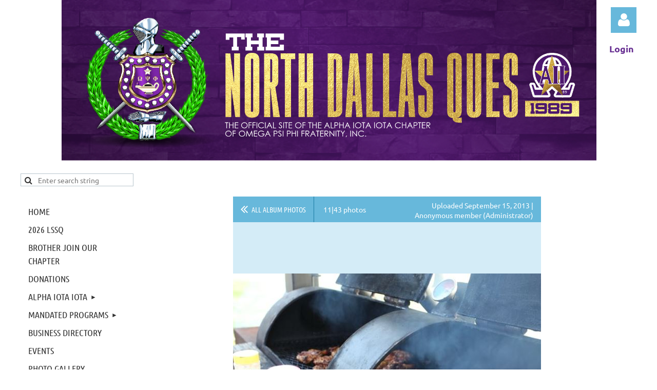

--- FILE ---
content_type: text/html; charset=utf-8
request_url: https://northdallasques.wildapricot.org/page-1688250/12227954
body_size: 7657
content:
<!DOCTYPE html>
<html lang="en" class="no-js ">
	<head id="Head1">
<meta name="viewport" content="width=device-width, initial-scale=1.0">
<link href="https://sf.wildapricot.org/BuiltTheme/kaleidoscope_cornucopia.v3.0/current/0827fba7/Styles/combined.css" rel="stylesheet" type="text/css" /><link href="https://northdallasques.wildapricot.org/resources/theme/user.css?t=637469493730000000" rel="stylesheet" type="text/css" /><link href="https://live-sf.wildapricot.org/WebUI/built9.10.0-1d00b0a/scripts/public/react/index-84b33b4.css" rel="stylesheet" type="text/css" /><link href="https://live-sf.wildapricot.org/WebUI/built9.10.0-1d00b0a/css/shared/ui/shared-ui-compiled.css" rel="stylesheet" type="text/css" /><script type="text/javascript" language="javascript" id="idJavaScriptEnvironment">var bonaPage_BuildVer='9.10.0-1d00b0a';
var bonaPage_AdminBackendUrl = '/admin/';
var bonaPage_StatRes='https://live-sf.wildapricot.org/WebUI/';
var bonaPage_InternalPageType = { isUndefinedPage : false,isWebPage : true,isAdminPage : false,isDialogPage : false,isSystemPage : false,isErrorPage : false,isError404Page : false };
var bonaPage_PageView = { isAnonymousView : true,isMemberView : false,isAdminView : false };
var WidgetMode = 0;
var bonaPage_IsUserAnonymous = true;
var bonaPage_ThemeVer='0827fba76374694937300000000'; var bonaPage_ThemeId = 'kaleidoscope_cornucopia.v3.0'; var bonaPage_ThemeVersion = '3.0';
var bonaPage_id='1688250'; version_id='';
if (bonaPage_InternalPageType && (bonaPage_InternalPageType.isSystemPage || bonaPage_InternalPageType.isWebPage) && window.self !== window.top) { var success = true; try { var tmp = top.location.href; if (!tmp) { top.location = self.location; } } catch (err) { try { if (self != top) { top.location = self.location; } } catch (err) { try { if (self != top) { top = self; } success = false; } catch (err) { success = false; } } success = false; } if (!success) { window.onload = function() { document.open('text/html', 'replace'); document.write('<ht'+'ml><he'+'ad></he'+'ad><bo'+'dy><h1>Wrong document context!</h1></bo'+'dy></ht'+'ml>'); document.close(); } } }
try { function waMetricsGlobalHandler(args) { if (WA.topWindow.waMetricsOuterGlobalHandler && typeof(WA.topWindow.waMetricsOuterGlobalHandler) === 'function') { WA.topWindow.waMetricsOuterGlobalHandler(args); }}} catch(err) {}
 try { if (parent && parent.BonaPage) parent.BonaPage.implementBonaPage(window); } catch (err) { }
try { document.write('<style type="text/css"> .WaHideIfJSEnabled, .HideIfJSEnabled { display: none; } </style>'); } catch(err) {}
var bonaPage_WebPackRootPath = 'https://live-sf.wildapricot.org/WebUI/built9.10.0-1d00b0a/scripts/public/react/';</script><script type="text/javascript" language="javascript" src="https://live-sf.wildapricot.org/WebUI/built9.10.0-1d00b0a/scripts/shared/bonapagetop/bonapagetop-compiled.js" id="idBonaPageTop"></script><script type="text/javascript" language="javascript" src="https://live-sf.wildapricot.org/WebUI/built9.10.0-1d00b0a/scripts/public/react/index-84b33b4.js" id="ReactPublicJs"></script><script type="text/javascript" language="javascript" src="https://live-sf.wildapricot.org/WebUI/built9.10.0-1d00b0a/scripts/shared/ui/shared-ui-compiled.js" id="idSharedJs"></script><script type="text/javascript" language="javascript" src="https://live-sf.wildapricot.org/WebUI/built9.10.0-1d00b0a/General.js" id=""></script><script type="text/javascript" language="javascript" src="https://sf.wildapricot.org/BuiltTheme/kaleidoscope_cornucopia.v3.0/current/0827fba7/Scripts/combined.js" id=""></script><title>Alpha Iota Iota Chapter, Omega Psi Phi Fraternity, Inc. - 2013 FallOwt</title>
<script>
  (function(i,s,o,g,r,a,m){i['GoogleAnalyticsObject']=r;i[r]=i[r]||function(){
  (i[r].q=i[r].q||[]).push(arguments)},i[r].l=1*new Date();a=s.createElement(o),
  m=s.getElementsByTagName(o)[0];a.async=1;a.src=g;m.parentNode.insertBefore(a,m)
  })(window,document,'script','//www.google-analytics.com/analytics.js','ga');

  ga('create', 'UA-53822737-1', 'auto');
  ga('send', 'pageview');

</script><meta name="apple-itunes-app" content="app-id=1220348450, app-argument="><link rel="search" type="application/opensearchdescription+xml" title="northdallasques.wildapricot.org" href="/opensearch.ashx" /></head>
	<body id="PAGEID_1688250" class="publicContentView LayoutPlain">
<div class="mLayout layoutPlain" id="mLayout">

	<!-- content zone -->
	<div class="zonePlace zoneContent">
<div id="idPrimaryContentBlock1Content" data-componentId="Content" class="WaPlaceHolder WaPlaceHolderContent" style=""><div style="padding-top:0px;padding-bottom:20px;"><div id="id_WFqawNp" data-componentId="EMetWBK" class="WaLayoutContainerFirst" style="margin-bottom:20px;"><table cellspacing="0" cellpadding="0" class="WaLayoutTable" style=""><tr data-componentId="WFqawNp_row" class="WaLayoutRow"><td id="id_KkBZpYF" data-componentId="OICLB4x" class="WaLayoutItem" style="width:5%;"></td><td style="width:20px;" data-componentId="OICLB4x_separator" class="WaLayoutSeparator"><div style="width: inherit;"></div></td><td id="id_oWdKg3J" data-componentId="D5GggyJ" class="WaLayoutItem" style="width:89%;"><div id="id_KuWKdAU" class="WaLayoutPlaceHolder placeHolderContainer" data-componentId="uQl2s7k" style=""><div style=""><div id="id_BfWN1pn" class="WaGadgetOnly WaGadgetContent  gadgetStyleNone" style="" data-componentId="BfWN1pn" ><div class="gadgetStyleBody gadgetContentEditableArea" style="" data-editableArea="0" data-areaHeight="auto">
<p><img src="/resources/Pictures/WEBSITE%20BANNER%202021-01.jpg" alt="" title="" border="0"><br></p></div>
</div></div></div></td><td style="width:20px;" data-componentId="D5GggyJ_separator" class="WaLayoutSeparator"><div style="width: inherit;"></div></td><td id="id_KRzPiG9" data-componentId="tD72BSK" class="WaLayoutItem" style="width:5%;"><div id="id_fuXoXDE" class="WaLayoutPlaceHolder placeHolderContainer" data-componentId="hDsMsmS" style=""><div style=""><div id="id_MoBw3nY" class="WaGadgetFirst WaGadgetLoginForm  gadgetStyleNone" style="margin-top:14px;" data-componentId="74XT4f5" ><link rel="stylesheet" type="text/css" href="https://kit-pro.fontawesome.com/releases/latest/css/pro.min.css" />
<div class="loginContainer alignRight">
  <div class="loginContainerInner">
    <a id="id_MoBw3nY_loginLink" class="loginLink">Log in</a>
    <div id="id_MoBw3nY_loginContainer" class="loginPanel">
      <div class="loginContainerForm oAuthIsfalse">
        <div class="loginContainerFormInner">
          <form method="post" action="https://northdallasques.wildapricot.org/Sys/Login" id="id_MoBw3nY_form" class="generalLoginBox"  data-disableInAdminMode="true">
<input type="hidden" name="ReturnUrl" id="id_MoBw3nY_returnUrl" value="">
            <input type="hidden" name="CurrentUrl" id="id_MoBw3nY_currentUrl" value="/page-1688250/12227954">
            <input type="hidden" name="browserData" id="id_MoBw3nY_browserField">
            <div class="loginUserName">
<div class="loginUserNameTextBox">
		<input name="email" type="text" maxlength="100" placeholder="Email"  id="id_MoBw3nY_userName" tabindex="1" class="emailTextBoxControl"/>
	</div>
</div><div class="loginPassword">
    <div class="loginPasswordTextBox">
		<div class="password-wrapper">
			<input 
				name="password" 
				type="password" 
placeholder="Password" 
				maxlength="50" 
				id="id_MoBw3nY_password" 
				tabindex="2" 
				class="passwordTextBoxControl" 
				autocomplete="off"
			/>
			<i class="fa fa-eye-slash toggle-password" toggle="#id_MoBw3nY_password"></i>
		</div>
    </div>
</div>
<script>
  if (!window.__passwordToggleInitialized) {
    window.__passwordToggleInitialized = true;

    $(document).ready(function () {
      $('.toggle-password').each(function () {
        const $icon = $(this);
        const selector = $icon.attr('toggle');
        if (!selector) return;

        const $input = selector.startsWith('#') ? $(selector) : $('#' + selector);
        if (!$input.length) return;

        $icon.on('click', function () {
          try {
            const inputEl = $input[0];
            const currentType = inputEl.getAttribute('type');

            if (currentType === 'password') {
              inputEl.setAttribute('type', 'text');
              $icon.removeClass('fa-eye-slash').addClass('fa-eye');
            } else {
              inputEl.setAttribute('type', 'password');
              $icon.removeClass('fa-eye').addClass('fa-eye-slash');
            }
          } catch (err) {
            console.warn('Password toggle error:', err.message);
          }
        });
      });
    });
  }
</script>
	  
             
    <input id="g-recaptcha-invisible_74XT4f5" name="g-recaptcha-invisible" value="recaptcha" type="hidden"/> 
    <div id="recapcha_placeholder_74XT4f5" style="display:none"></div>
    <span id="idReCaptchaValidator_74XT4f5" errorMessage="Please verify that you are not a robot" style="display:none" validatorType="method" ></span>
    <script>
        $("#idReCaptchaValidator_74XT4f5").on( "wavalidate", function(event, validationResult) {
            if (grecaptcha.getResponse(widgetId_74XT4f5).length == 0){
                grecaptcha.execute(widgetId_74XT4f5);	
                validationResult.shouldStopValidation = true;
                return;
            }

            validationResult.result = true;
        });
  
            var widgetId_74XT4f5;

            var onloadCallback_74XT4f5 = function() {
                // Renders the HTML element with id 'recapcha_placeholder_74XT4f5' as a reCAPTCHA widget.
                // The id of the reCAPTCHA widget is assigned to 'widgetId_74XT4f5'.
                widgetId_74XT4f5 = grecaptcha.render('recapcha_placeholder_74XT4f5', {
                'sitekey' : '6LfmM_UhAAAAAJSHT-BwkAlQgN0mMViOmaK7oEIV',
                'size': 'invisible',
                'callback': function(){
                    document.getElementById('g-recaptcha-invisible_74XT4f5').form.submit();
                },
                'theme' : 'light'
            });
        };
    </script>
	
    <script src="https://www.google.com/recaptcha/api.js?onload=onloadCallback_74XT4f5&render=explicit" async defer></script>

  
      <div class="loginActionRememberMe">
		<input id="id_MoBw3nY_rememberMe" type="checkbox" name="rememberMe" tabindex="3" class="rememberMeCheckboxControl"/>
		<label for="id_MoBw3nY_rememberMe">Remember me</label>
	</div>
<div class="loginAction">
	<input type="submit" name="ctl03$ctl02$loginViewControl$loginControl$Login" value="Log in" id="id_MoBw3nY_loginAction" onclick="if (!WA.isWidgetMode && !browserInfo.clientCookiesEnabled()) {alert('Warning: browser cookies disabled. Please enable them to use this website.'); return false;}" tabindex="4" class="loginButton loginButtonControl"/>
</div><div class="loginPasswordForgot">
		<a rel="nofollow" href="https://northdallasques.wildapricot.org/Sys/ResetPasswordRequest">Forgot password</a>
	</div>
</form></div>
      </div>
    </div>
  </div>
</div>
<script>
  jq$(function() {
    var gadgetId = jq$('#id_MoBw3nY'),
        containerBox = gadgetId.find('.loginPanel'),
        loginLink = gadgetId.find('.loginLink'),
        transitionTime = 300;

    containerBox.isOpening = false;

    loginLink.on('click', function(e) {
      if (containerBox.css("visibility") == 'visible') {
        loginLink.removeClass('hover');
        containerBox.animate({ 'opacity': '0' }, transitionTime, function() {
          containerBox.css('visibility','hidden');
          containerBox.css('display','none');
        });
      } else {
        loginLink.addClass('hover');
        containerBox.isOpening = true;
        containerBox.css('display','block');
        containerBox.css('visibility','visible');
        containerBox.animate({ 'opacity': '1' }, transitionTime, function() {
          containerBox.isOpening = false;
        });
      }
    });

    containerBox.on('click', function(e) { e.stopPropagation(); });

    jq$('body').on('click', function() {
      if (containerBox.css("visibility") == 'visible' && !containerBox.isOpening) {
        loginLink.removeClass('hover');
        containerBox.animate({ 'opacity': '0' }, transitionTime, function() {
          containerBox.css('visibility','hidden');
          containerBox.css('display','none');
        });
      }
    });

    var browserField = document.getElementById('id_MoBw3nY' + '_browserField');

    if (browserField) {
      browserField.value = browserInfo.getBrowserCapabilitiesData();
    }

    jq$('#id_MoBw3nY' + '_form').FormValidate();
    jq$('.WaGadgetLoginForm form').attr('data-disableInAdminMode', 'false');
  });
</script>
</div><div id="id_w8ViBrs" class="WaGadgetLast WaGadgetContent  gadgetStyleNone" style="" data-componentId="w8ViBrs" ><div class="gadgetStyleBody gadgetContentEditableArea" style="" data-editableArea="0" data-areaHeight="auto">
<p align="center" style="line-height: 21px;"><font color="#662d91" style="font-size: 18px;"><strong>Login</strong></font></p></div>
</div></div></div></td></tr></table> </div><div id="id_6n4xD2m" class="WaGadget WaGadgetSiteSearch  gadgetStyleNone" style="" data-componentId="X6yWy4J" ><div class="gadgetStyleBody " style=""  data-areaHeight="auto">
<div class="searchBoxOuter alignLeft">
	<div class="searchBox">
<form method="post" action="https://northdallasques.wildapricot.org/Sys/Search" id="id_6n4xD2m_form" class="generalSearchBox"  data-disableInAdminMode="true">
<span class="searchBoxFieldContainer"><input class="searchBoxField" type="text" name="searchString" id="idid_6n4xD2m_searchBox" value="" maxlength="300" autocomplete="off"  placeholder="Enter search string"></span>
<div class="autoSuggestionBox" id="idid_6n4xD2m_resultDiv"></div>
</form></div>
	</div>
	<script type="text/javascript">
		(function(){

			function init()
			{
				var model = {};
				model.gadgetId = 'idid_6n4xD2m';
				model.searchBoxId = 'idid_6n4xD2m_searchBox';
				model.resultDivId = 'idid_6n4xD2m_resultDiv';
				model.selectedTypes = '7';
				model.searchTemplate = 'https://northdallasques.wildapricot.org/Sys/Search?q={0}&types={1}&page={2}';
				model.searchActionUrl = '/Sys/Search/DoSearch';
				model.GoToSearchPageTextTemplate = 'Search for &#39;{0}&#39;';
				model.autoSuggest = true;
				var WASiteSearch = new WASiteSearchGadget(model);
			}

			jq$(document).ready(init);
		}) ();
	</script>
</div>
</div><div id="id_lNBLGD9" data-componentId="lNBLGD9" class="WaLayoutContainer" style=""><table cellspacing="0" cellpadding="0" class="WaLayoutTable" style=""><tr data-componentId="lNBLGD9_row" class="WaLayoutRow"><td id="id_cIaRowJ" data-componentId="cIaRowJ" class="WaLayoutItem" style="width:19%;"><div id="id_36ISydG" class="WaLayoutPlaceHolder placeHolderContainer" data-componentId="36ISydG" style=""><div style=""><div id="id_yAx2EaK" class="WaGadgetOnly WaGadgetMenuVertical  gadgetStyleNone" style="" data-componentId="yAx2EaK" ><div class="menuInner">
	<ul class="firstLevel alignLeft">
<li class=" ">
	<div class="item">
		<a href="https://northdallasques.wildapricot.org/" title="Home"><span>Home</span></a>
</div>
</li>
	
<li class=" ">
	<div class="item">
		<a href="https://northdallasques.wildapricot.org/2026-LSSQ" title="2026 LSSQ"><span>2026 LSSQ</span></a>
</div>
</li>
	
<li class=" ">
	<div class="item">
		<a href="https://northdallasques.wildapricot.org/page-1429541" title="Brother Join Our Chapter"><span>Brother Join Our Chapter</span></a>
</div>
</li>
	
<li class=" ">
	<div class="item">
		<a href="https://northdallasques.wildapricot.org/Donations" title="Donations"><span>Donations</span></a>
</div>
</li>
	
<li class=" dir">
	<div class="item">
		<a href="https://northdallasques.wildapricot.org/page-1429540" title="Alpha Iota Iota"><span>Alpha Iota Iota</span></a>
<ul class="secondLevel">
<li class=" ">
	<div class="item">
		<a href="https://northdallasques.wildapricot.org/page-1682816" title="Chapter History"><span>Chapter History</span></a>
</div>
</li>
	
<li class=" ">
	<div class="item">
		<a href="https://northdallasques.wildapricot.org/page-1682817" title="Fraternity History"><span>Fraternity History</span></a>
</div>
</li>
	
<li class=" ">
	<div class="item">
		<a href="https://northdallasques.wildapricot.org/AII-Officers" title="AII Officers"><span>AII Officers</span></a>
</div>
</li>
	
<li class=" ">
	<div class="item">
		<a href="https://northdallasques.wildapricot.org/AII-Members" title="AII Members"><span>AII Members</span></a>
</div>
</li>
	
<li class=" ">
	<div class="item">
		<a href="https://northdallasques.wildapricot.org/page-1844096" title="AII Lines"><span>AII Lines</span></a>
</div>
</li>
	
<li class=" ">
	<div class="item">
		<a href="https://northdallasques.wildapricot.org/Former-Basili" title="Former Basili"><span>Former Basili</span></a>
</div>
</li>
	
</ul>
</div>
</li>
	
<li class=" dir">
	<div class="item">
		<a href="https://northdallasques.wildapricot.org/Mandated-Programs" title="Mandated Programs"><span>Mandated Programs</span></a>
<ul class="secondLevel">
<li class=" ">
	<div class="item">
		<a href="https://northdallasques.wildapricot.org/Reclaimation-Retention" title="Reclamation Retention"><span>Reclamation Retention</span></a>
</div>
</li>
	
<li class=" ">
	<div class="item">
		<a href="https://northdallasques.wildapricot.org/Scholarship-Forms" title="Scholarship Forms"><span>Scholarship Forms</span></a>
</div>
</li>
	
<li class=" ">
	<div class="item">
		<a href="https://northdallasques.wildapricot.org/page-1844077" title="Talent Hunt Program"><span>Talent Hunt Program</span></a>
</div>
</li>
	
</ul>
</div>
</li>
	
<li class=" ">
	<div class="item">
		<a href="https://northdallasques.wildapricot.org/Business-Directory" title="Business Directory"><span>Business Directory</span></a>
</div>
</li>
	
<li class=" ">
	<div class="item">
		<a href="https://northdallasques.wildapricot.org/page-1429542" title="Events "><span>Events </span></a>
</div>
</li>
	
<li class=" ">
	<div class="item">
		<a href="https://northdallasques.wildapricot.org/page-1682856" title="Photo Gallery"><span>Photo Gallery</span></a>
</div>
</li>
	
<li class=" ">
	<div class="item">
		<a href="https://northdallasques.wildapricot.org/Stroll-to-the-Polls" title="Video Gallery"><span>Video Gallery</span></a>
</div>
</li>
	
<li class=" ">
	<div class="item">
		<a href="https://northdallasques.wildapricot.org/page-1843970" title="T-Shirts"><span>T-Shirts</span></a>
</div>
</li>
	
<li class=" ">
	<div class="item">
		<a href="https://northdallasques.wildapricot.org/Store" title="Store"><span>Store</span></a>
</div>
</li>
	
<li class=" dir">
	<div class="item">
		<a href="https://northdallasques.wildapricot.org/page-1429547" title="Contact"><span>Contact</span></a>
<ul class="secondLevel">
<li class=" ">
	<div class="item">
		<a href="https://northdallasques.wildapricot.org/page-1844099" title="Privacy Policy"><span>Privacy Policy</span></a>
</div>
</li>
	
</ul>
</div>
</li>
	
<li class=" ">
	<div class="item">
		<a href="https://northdallasques.wildapricot.org/page-1844100" title="Subscribe"><span>Subscribe</span></a>
</div>
</li>
	
</ul>
</div></div></div></div></td><td style="" data-componentId="cIaRowJ_separator" class="WaLayoutSeparator"><div style="width: inherit;"></div></td><td id="id_3rprfQ5" data-componentId="3rprfQ5" class="WaLayoutItem" style="width:81%;"><div id="id_gXw3fyr" class="WaLayoutPlaceHolder placeHolderContainer" data-componentId="gXw3fyr" style=""><div style=""><div id="id_RezdtPV" class="WaGadgetOnly WaGadgetPhotoAlbum  gadgetStyleNone WaGadgetPhotoAlbumStatePhoto" style="" data-componentId="RezdtPV" ><div class="gadgetStyleBody " style=""  data-areaHeight="auto">




<form method="post" action="" id="form">
<div class="aspNetHidden">
<input type="hidden" name="__VIEWSTATE" id="__VIEWSTATE" value="hJlHFQ4+I6zSPH7V10w0g5YUhfhAI2BL/0xr92H7T+LCPSLVnnEe0BPlfkYyuPc/L09LbWeXNDL5DBakSGO3eopP30SJMmAVLbnF8OW4/I+xgU9JU90KXgMTntdSp1XqV01DXBAVLyCYoP+z+joLbyy/jYT6yh2uzfcw5bk4h0QQVTPTvFYOWvUFaJEAaFzjBdnodE3MKykDodIkXJ8d0MC1yYJtftu+bHss/zSMpdyJaGuI2RNlK3OyUM81Ki6WnrDkcp0Y4aJWF1OxxrJ4cybUQVU=" />
</div>

    
    <input type="hidden" name="FunctionalBlock1$contentModeHidden" id="FunctionalBlock1_contentModeHidden" value="1" />



<noscript>
  <div id="FunctionalBlock1_ctl00_SinglePhoto_ctl00_ctl00_idConfirmWindow" class="commonMessageBox">
	<div id="FunctionalBlock1_ctl00_SinglePhoto_ctl00_ctl00_idConfirmWindowStyle" class="confirmWindowWarning messageBox">
		<div class="cww">
			<div class="cww1"></div>
			<div class="cww2"></div>
			<div class="cww3"></div>
			<div class="cww4"></div>
		</div>
		<div class="cww-inner">
			<div class="cww-co">
					<div id="FunctionalBlock1_ctl00_SinglePhoto_ctl00_ctl00_messageHeader" class="header">JavaScript is not supported</div>

          <div id="FunctionalBlock1_ctl00_SinglePhoto_ctl00_ctl00_messageText" class="text">JavaScript required. Your web browser either does not support JavaScript, or it is switched off.  Some features may not work properly.</div>
			</div>
		</div>
		<div class="cww">
			<div class="cww4"></div>
			<div class="cww3"></div>
			<div class="cww2"></div>
			<div class="cww1"></div>
		</div>
	</div>
</div>

</noscript>


<div id="idPhotoHeaderContainer" class="singlePhotoHeaderContainer">
  <div id="idPhotoBackContainer" class="pageBackContainer">
    <a class="photoBackContainerLink" name="photo" href="https://northdallasques.wildapricot.org/page-1688250#pta12227954">&lt;&lt; All album photos</a>
      <span id="FunctionalBlock1_ctl00_SinglePhoto_countInfoPhotoLabel" class="countInfoPhotoLabel">11/43 photos</span>
  </div>
  
</div>


<div id="idPhotoMainContainer" class="photoMainContainer">
  

  <div id="idMenuHeaderContainer" class="menuHeaderContainer">
    <div class="menuHeaderLeftContainer">
      <div class="linkContainer">
        
        <a class="prevLink" href="https://northdallasques.wildapricot.org/page-1688250/12227955#photo">&lt;&nbsp;Previous</a>
      </div>
      <div class="linkContainer"> 
        
        <a class="nextLink" href="https://northdallasques.wildapricot.org/page-1688250/12227953#photo">Next&nbsp;&gt;</a>
      </div>
    </div>
    <div class="infoContainer">
      <span class="&lt;%# this.UploadDateCssClass %> uploadDate">Uploaded September 15, 2013 |</span>
      <span class="photoInfoGray"><a href="https://northdallasques.wildapricot.org/Sys/PublicProfile/8315821">Anonymous member</a><span class="postedByComment"> (Administrator)</span></span>
    </div>
  </div>
  <div id="idPhotoMainSectionContainer" class="photoMainSectionContainer">
    <div id="idImageContainer" class="imageContainer">
      <a href="https://northdallasques.wildapricot.org/resources/SiteAlbums/1688250/IMG_6587.jpg" class="originalImageUrl" target="_blank"><img src="https://northdallasques.wildapricot.org/resources/SiteAlbums/1688250/preview/IMG_6587.jpg" style="border-width:0px;" /></a>
    </div>
    <div id="idCaptionContainer" class="captionContainer">
      <span class="photoLabel"></span>
    </div>
  </div>
</div>
<div class="footerContainer">
  
  
</div>

<script type="text/javascript"> if (window.PhotoAlbumGadgetHelperScript) { window.PhotoAlbumGadgetHelperScript.init(); }</script>


  
<div class="aspNetHidden">

	<input type="hidden" name="__VIEWSTATEGENERATOR" id="__VIEWSTATEGENERATOR" value="2AE9EEA8" />
</div>

<script type="text/javascript">
//<![CDATA[
if (window.DataChangeWatcher) {DataChangeWatcher.startWatching('', 'Unsaved changes will be lost. Proceed?', true);}
PhotoGallery.InitPhotoGallery(
{ processingText: 'Please wait...'
, deleteConfirmation: 'Are you sure you want to delete this photo?'
, saveButtonId: ''
, altSaveButtonId: 'FunctionalBlock1_ctl00_SinglePhoto_SaveCaptionButton'
, saveLinkButtonId: 'FunctionalBlock1_ctl00_SinglePhoto_EditCaptionLinkButton'
, deleteButtonId: 'FunctionalBlock1_ctl00_SinglePhoto_DeletePhotoButton'
, cancelButtonId: 'FunctionalBlock1_ctl00_SinglePhoto_CancelUpdateCaptonButton' });
if (!BonaPage.Browser.isIE) BonaPage.addPageStateHandler(BonaPage.PAGE_UNLOADING, PhotoGallery.Page_Unloading, BonaPage.HANDLERTYPE_ONCE);//]]>
</script>
</form></div>
</div></div></div></td></tr></table> </div><div id="id_JpFJ3Gl" data-componentId="kKJ8oFm" class="WaLayoutContainer" style="background-color:#414A53;"><table cellspacing="0" cellpadding="0" class="WaLayoutTable" style=""><tr data-componentId="JpFJ3Gl_row" class="WaLayoutRow"><td id="id_bBoPpMR" data-componentId="CO7BSp1" class="WaLayoutItem" style="width:100%;"></td></tr></table> </div><div id="id_ElElOgC" data-componentId="ElElOgC" class="WaLayoutContainerLast" style=""><table cellspacing="0" cellpadding="0" class="WaLayoutTable" style=""><tr data-componentId="ElElOgC_row" class="WaLayoutRow"><td id="id_xVyMjlc" data-componentId="xVyMjlc" class="WaLayoutItem" style="width:26%;"><div id="id_UFmV6a8" class="WaLayoutPlaceHolder placeHolderContainer" data-componentId="UFmV6a8" style=""><div style=""><div id="id_JHFVDsE" class="WaGadgetOnly WaGadgetSocialProfile  gadgetThemeStyle2" style="" data-componentId="DyVGD6y" ><div class="gadgetStyleBody " style=""  data-areaHeight="auto">
<ul class="orientationHorizontal  alignLeft" >


<li>
				<a href="https://www.facebook.com/northdallasques" title="Facebook" class="Facebook" target="_blank"></a>
			</li>
<li>
				<a href="https://x.com/wildapricot" title="X" class="X" target="_blank"></a>
			</li>
<li>
				<a href="https://www.youtube.com/channel/UCerVlUi1ufKMxIUEilUpHDA/featured" title="YouTube" class="YouTube" target="_blank"></a>
			</li>
<li>
				<a href="https://www.instagram.com/northdallasques/" title="Instagram" class="Instagram" target="_blank"></a>
			</li>
		
</ul>

</div>
</div></div></div></td><td style="" data-componentId="xVyMjlc_separator" class="WaLayoutSeparator"><div style="width: inherit;"></div></td><td id="id_gwLBv1t" data-componentId="gwLBv1t" class="WaLayoutItem" style="width:74%;"><div id="id_FoRsW54" class="WaLayoutPlaceHolder placeHolderContainer" data-componentId="FoRsW54" style=""><div style=""><div id="id_zM6eEvQ" class="WaGadgetOnly WaGadgetContent  gadgetStyleNone" style="" data-componentId="k9HRDg9" ><div class="gadgetStyleBody gadgetContentEditableArea" style="padding-top:14px;" data-editableArea="0" data-areaHeight="auto">
<p align="right" class="contStyleNarrowLineHeight">Alpha Iota Iota Chapter, Omega Psi Phi Fraternity, Inc. | PO Box 795293 | Dallas, Texas 75379</p></div>
</div></div></div></td></tr></table> </div></div>
</div></div>
	<!-- /content zone -->

<!-- footer zone -->
<div class="zonePlace zoneWAbranding">
				<div class="WABranding">
<div id="idFooterPoweredByContainer">
	<span id="idFooterPoweredByWA">
Powered by <a href="http://www.wildapricot.com" target="_blank">Wild Apricot</a> Membership Software</span>
</div>
</div>
			</div>
<!-- /footer zone -->
<div id="idCustomJsContainer" class="cnCustomJsContainer">
<script>
try
{
    
  (function(i,s,o,g,r,a,m){i['GoogleAnalyticsObject']=r;i[r]=i[r]||function(){
  (i[r].q=i[r].q||[]).push(arguments)},i[r].l=1*new Date();a=s.createElement(o),
  m=s.getElementsByTagName(o)[0];a.async=1;a.src=g;m.parentNode.insertBefore(a,m)
  })(window,document,'script','//www.google-analytics.com/analytics.js','ga');

  ga('create', 'UA-53822737-1', 'auto');
  ga('send', 'pageview');


}
catch(err)
{}</script></div>
</div></body>
</html>
<script type="text/javascript">if (window.BonaPage && BonaPage.setPageState) { BonaPage.setPageState(BonaPage.PAGE_PARSED); }</script>

--- FILE ---
content_type: text/html; charset=utf-8
request_url: https://www.google.com/recaptcha/api2/anchor?ar=1&k=6LfmM_UhAAAAAJSHT-BwkAlQgN0mMViOmaK7oEIV&co=aHR0cHM6Ly9ub3J0aGRhbGxhc3F1ZXMud2lsZGFwcmljb3Qub3JnOjQ0Mw..&hl=en&v=7gg7H51Q-naNfhmCP3_R47ho&theme=light&size=invisible&anchor-ms=20000&execute-ms=30000&cb=suk2ti2kfwm
body_size: 48793
content:
<!DOCTYPE HTML><html dir="ltr" lang="en"><head><meta http-equiv="Content-Type" content="text/html; charset=UTF-8">
<meta http-equiv="X-UA-Compatible" content="IE=edge">
<title>reCAPTCHA</title>
<style type="text/css">
/* cyrillic-ext */
@font-face {
  font-family: 'Roboto';
  font-style: normal;
  font-weight: 400;
  font-stretch: 100%;
  src: url(//fonts.gstatic.com/s/roboto/v48/KFO7CnqEu92Fr1ME7kSn66aGLdTylUAMa3GUBHMdazTgWw.woff2) format('woff2');
  unicode-range: U+0460-052F, U+1C80-1C8A, U+20B4, U+2DE0-2DFF, U+A640-A69F, U+FE2E-FE2F;
}
/* cyrillic */
@font-face {
  font-family: 'Roboto';
  font-style: normal;
  font-weight: 400;
  font-stretch: 100%;
  src: url(//fonts.gstatic.com/s/roboto/v48/KFO7CnqEu92Fr1ME7kSn66aGLdTylUAMa3iUBHMdazTgWw.woff2) format('woff2');
  unicode-range: U+0301, U+0400-045F, U+0490-0491, U+04B0-04B1, U+2116;
}
/* greek-ext */
@font-face {
  font-family: 'Roboto';
  font-style: normal;
  font-weight: 400;
  font-stretch: 100%;
  src: url(//fonts.gstatic.com/s/roboto/v48/KFO7CnqEu92Fr1ME7kSn66aGLdTylUAMa3CUBHMdazTgWw.woff2) format('woff2');
  unicode-range: U+1F00-1FFF;
}
/* greek */
@font-face {
  font-family: 'Roboto';
  font-style: normal;
  font-weight: 400;
  font-stretch: 100%;
  src: url(//fonts.gstatic.com/s/roboto/v48/KFO7CnqEu92Fr1ME7kSn66aGLdTylUAMa3-UBHMdazTgWw.woff2) format('woff2');
  unicode-range: U+0370-0377, U+037A-037F, U+0384-038A, U+038C, U+038E-03A1, U+03A3-03FF;
}
/* math */
@font-face {
  font-family: 'Roboto';
  font-style: normal;
  font-weight: 400;
  font-stretch: 100%;
  src: url(//fonts.gstatic.com/s/roboto/v48/KFO7CnqEu92Fr1ME7kSn66aGLdTylUAMawCUBHMdazTgWw.woff2) format('woff2');
  unicode-range: U+0302-0303, U+0305, U+0307-0308, U+0310, U+0312, U+0315, U+031A, U+0326-0327, U+032C, U+032F-0330, U+0332-0333, U+0338, U+033A, U+0346, U+034D, U+0391-03A1, U+03A3-03A9, U+03B1-03C9, U+03D1, U+03D5-03D6, U+03F0-03F1, U+03F4-03F5, U+2016-2017, U+2034-2038, U+203C, U+2040, U+2043, U+2047, U+2050, U+2057, U+205F, U+2070-2071, U+2074-208E, U+2090-209C, U+20D0-20DC, U+20E1, U+20E5-20EF, U+2100-2112, U+2114-2115, U+2117-2121, U+2123-214F, U+2190, U+2192, U+2194-21AE, U+21B0-21E5, U+21F1-21F2, U+21F4-2211, U+2213-2214, U+2216-22FF, U+2308-230B, U+2310, U+2319, U+231C-2321, U+2336-237A, U+237C, U+2395, U+239B-23B7, U+23D0, U+23DC-23E1, U+2474-2475, U+25AF, U+25B3, U+25B7, U+25BD, U+25C1, U+25CA, U+25CC, U+25FB, U+266D-266F, U+27C0-27FF, U+2900-2AFF, U+2B0E-2B11, U+2B30-2B4C, U+2BFE, U+3030, U+FF5B, U+FF5D, U+1D400-1D7FF, U+1EE00-1EEFF;
}
/* symbols */
@font-face {
  font-family: 'Roboto';
  font-style: normal;
  font-weight: 400;
  font-stretch: 100%;
  src: url(//fonts.gstatic.com/s/roboto/v48/KFO7CnqEu92Fr1ME7kSn66aGLdTylUAMaxKUBHMdazTgWw.woff2) format('woff2');
  unicode-range: U+0001-000C, U+000E-001F, U+007F-009F, U+20DD-20E0, U+20E2-20E4, U+2150-218F, U+2190, U+2192, U+2194-2199, U+21AF, U+21E6-21F0, U+21F3, U+2218-2219, U+2299, U+22C4-22C6, U+2300-243F, U+2440-244A, U+2460-24FF, U+25A0-27BF, U+2800-28FF, U+2921-2922, U+2981, U+29BF, U+29EB, U+2B00-2BFF, U+4DC0-4DFF, U+FFF9-FFFB, U+10140-1018E, U+10190-1019C, U+101A0, U+101D0-101FD, U+102E0-102FB, U+10E60-10E7E, U+1D2C0-1D2D3, U+1D2E0-1D37F, U+1F000-1F0FF, U+1F100-1F1AD, U+1F1E6-1F1FF, U+1F30D-1F30F, U+1F315, U+1F31C, U+1F31E, U+1F320-1F32C, U+1F336, U+1F378, U+1F37D, U+1F382, U+1F393-1F39F, U+1F3A7-1F3A8, U+1F3AC-1F3AF, U+1F3C2, U+1F3C4-1F3C6, U+1F3CA-1F3CE, U+1F3D4-1F3E0, U+1F3ED, U+1F3F1-1F3F3, U+1F3F5-1F3F7, U+1F408, U+1F415, U+1F41F, U+1F426, U+1F43F, U+1F441-1F442, U+1F444, U+1F446-1F449, U+1F44C-1F44E, U+1F453, U+1F46A, U+1F47D, U+1F4A3, U+1F4B0, U+1F4B3, U+1F4B9, U+1F4BB, U+1F4BF, U+1F4C8-1F4CB, U+1F4D6, U+1F4DA, U+1F4DF, U+1F4E3-1F4E6, U+1F4EA-1F4ED, U+1F4F7, U+1F4F9-1F4FB, U+1F4FD-1F4FE, U+1F503, U+1F507-1F50B, U+1F50D, U+1F512-1F513, U+1F53E-1F54A, U+1F54F-1F5FA, U+1F610, U+1F650-1F67F, U+1F687, U+1F68D, U+1F691, U+1F694, U+1F698, U+1F6AD, U+1F6B2, U+1F6B9-1F6BA, U+1F6BC, U+1F6C6-1F6CF, U+1F6D3-1F6D7, U+1F6E0-1F6EA, U+1F6F0-1F6F3, U+1F6F7-1F6FC, U+1F700-1F7FF, U+1F800-1F80B, U+1F810-1F847, U+1F850-1F859, U+1F860-1F887, U+1F890-1F8AD, U+1F8B0-1F8BB, U+1F8C0-1F8C1, U+1F900-1F90B, U+1F93B, U+1F946, U+1F984, U+1F996, U+1F9E9, U+1FA00-1FA6F, U+1FA70-1FA7C, U+1FA80-1FA89, U+1FA8F-1FAC6, U+1FACE-1FADC, U+1FADF-1FAE9, U+1FAF0-1FAF8, U+1FB00-1FBFF;
}
/* vietnamese */
@font-face {
  font-family: 'Roboto';
  font-style: normal;
  font-weight: 400;
  font-stretch: 100%;
  src: url(//fonts.gstatic.com/s/roboto/v48/KFO7CnqEu92Fr1ME7kSn66aGLdTylUAMa3OUBHMdazTgWw.woff2) format('woff2');
  unicode-range: U+0102-0103, U+0110-0111, U+0128-0129, U+0168-0169, U+01A0-01A1, U+01AF-01B0, U+0300-0301, U+0303-0304, U+0308-0309, U+0323, U+0329, U+1EA0-1EF9, U+20AB;
}
/* latin-ext */
@font-face {
  font-family: 'Roboto';
  font-style: normal;
  font-weight: 400;
  font-stretch: 100%;
  src: url(//fonts.gstatic.com/s/roboto/v48/KFO7CnqEu92Fr1ME7kSn66aGLdTylUAMa3KUBHMdazTgWw.woff2) format('woff2');
  unicode-range: U+0100-02BA, U+02BD-02C5, U+02C7-02CC, U+02CE-02D7, U+02DD-02FF, U+0304, U+0308, U+0329, U+1D00-1DBF, U+1E00-1E9F, U+1EF2-1EFF, U+2020, U+20A0-20AB, U+20AD-20C0, U+2113, U+2C60-2C7F, U+A720-A7FF;
}
/* latin */
@font-face {
  font-family: 'Roboto';
  font-style: normal;
  font-weight: 400;
  font-stretch: 100%;
  src: url(//fonts.gstatic.com/s/roboto/v48/KFO7CnqEu92Fr1ME7kSn66aGLdTylUAMa3yUBHMdazQ.woff2) format('woff2');
  unicode-range: U+0000-00FF, U+0131, U+0152-0153, U+02BB-02BC, U+02C6, U+02DA, U+02DC, U+0304, U+0308, U+0329, U+2000-206F, U+20AC, U+2122, U+2191, U+2193, U+2212, U+2215, U+FEFF, U+FFFD;
}
/* cyrillic-ext */
@font-face {
  font-family: 'Roboto';
  font-style: normal;
  font-weight: 500;
  font-stretch: 100%;
  src: url(//fonts.gstatic.com/s/roboto/v48/KFO7CnqEu92Fr1ME7kSn66aGLdTylUAMa3GUBHMdazTgWw.woff2) format('woff2');
  unicode-range: U+0460-052F, U+1C80-1C8A, U+20B4, U+2DE0-2DFF, U+A640-A69F, U+FE2E-FE2F;
}
/* cyrillic */
@font-face {
  font-family: 'Roboto';
  font-style: normal;
  font-weight: 500;
  font-stretch: 100%;
  src: url(//fonts.gstatic.com/s/roboto/v48/KFO7CnqEu92Fr1ME7kSn66aGLdTylUAMa3iUBHMdazTgWw.woff2) format('woff2');
  unicode-range: U+0301, U+0400-045F, U+0490-0491, U+04B0-04B1, U+2116;
}
/* greek-ext */
@font-face {
  font-family: 'Roboto';
  font-style: normal;
  font-weight: 500;
  font-stretch: 100%;
  src: url(//fonts.gstatic.com/s/roboto/v48/KFO7CnqEu92Fr1ME7kSn66aGLdTylUAMa3CUBHMdazTgWw.woff2) format('woff2');
  unicode-range: U+1F00-1FFF;
}
/* greek */
@font-face {
  font-family: 'Roboto';
  font-style: normal;
  font-weight: 500;
  font-stretch: 100%;
  src: url(//fonts.gstatic.com/s/roboto/v48/KFO7CnqEu92Fr1ME7kSn66aGLdTylUAMa3-UBHMdazTgWw.woff2) format('woff2');
  unicode-range: U+0370-0377, U+037A-037F, U+0384-038A, U+038C, U+038E-03A1, U+03A3-03FF;
}
/* math */
@font-face {
  font-family: 'Roboto';
  font-style: normal;
  font-weight: 500;
  font-stretch: 100%;
  src: url(//fonts.gstatic.com/s/roboto/v48/KFO7CnqEu92Fr1ME7kSn66aGLdTylUAMawCUBHMdazTgWw.woff2) format('woff2');
  unicode-range: U+0302-0303, U+0305, U+0307-0308, U+0310, U+0312, U+0315, U+031A, U+0326-0327, U+032C, U+032F-0330, U+0332-0333, U+0338, U+033A, U+0346, U+034D, U+0391-03A1, U+03A3-03A9, U+03B1-03C9, U+03D1, U+03D5-03D6, U+03F0-03F1, U+03F4-03F5, U+2016-2017, U+2034-2038, U+203C, U+2040, U+2043, U+2047, U+2050, U+2057, U+205F, U+2070-2071, U+2074-208E, U+2090-209C, U+20D0-20DC, U+20E1, U+20E5-20EF, U+2100-2112, U+2114-2115, U+2117-2121, U+2123-214F, U+2190, U+2192, U+2194-21AE, U+21B0-21E5, U+21F1-21F2, U+21F4-2211, U+2213-2214, U+2216-22FF, U+2308-230B, U+2310, U+2319, U+231C-2321, U+2336-237A, U+237C, U+2395, U+239B-23B7, U+23D0, U+23DC-23E1, U+2474-2475, U+25AF, U+25B3, U+25B7, U+25BD, U+25C1, U+25CA, U+25CC, U+25FB, U+266D-266F, U+27C0-27FF, U+2900-2AFF, U+2B0E-2B11, U+2B30-2B4C, U+2BFE, U+3030, U+FF5B, U+FF5D, U+1D400-1D7FF, U+1EE00-1EEFF;
}
/* symbols */
@font-face {
  font-family: 'Roboto';
  font-style: normal;
  font-weight: 500;
  font-stretch: 100%;
  src: url(//fonts.gstatic.com/s/roboto/v48/KFO7CnqEu92Fr1ME7kSn66aGLdTylUAMaxKUBHMdazTgWw.woff2) format('woff2');
  unicode-range: U+0001-000C, U+000E-001F, U+007F-009F, U+20DD-20E0, U+20E2-20E4, U+2150-218F, U+2190, U+2192, U+2194-2199, U+21AF, U+21E6-21F0, U+21F3, U+2218-2219, U+2299, U+22C4-22C6, U+2300-243F, U+2440-244A, U+2460-24FF, U+25A0-27BF, U+2800-28FF, U+2921-2922, U+2981, U+29BF, U+29EB, U+2B00-2BFF, U+4DC0-4DFF, U+FFF9-FFFB, U+10140-1018E, U+10190-1019C, U+101A0, U+101D0-101FD, U+102E0-102FB, U+10E60-10E7E, U+1D2C0-1D2D3, U+1D2E0-1D37F, U+1F000-1F0FF, U+1F100-1F1AD, U+1F1E6-1F1FF, U+1F30D-1F30F, U+1F315, U+1F31C, U+1F31E, U+1F320-1F32C, U+1F336, U+1F378, U+1F37D, U+1F382, U+1F393-1F39F, U+1F3A7-1F3A8, U+1F3AC-1F3AF, U+1F3C2, U+1F3C4-1F3C6, U+1F3CA-1F3CE, U+1F3D4-1F3E0, U+1F3ED, U+1F3F1-1F3F3, U+1F3F5-1F3F7, U+1F408, U+1F415, U+1F41F, U+1F426, U+1F43F, U+1F441-1F442, U+1F444, U+1F446-1F449, U+1F44C-1F44E, U+1F453, U+1F46A, U+1F47D, U+1F4A3, U+1F4B0, U+1F4B3, U+1F4B9, U+1F4BB, U+1F4BF, U+1F4C8-1F4CB, U+1F4D6, U+1F4DA, U+1F4DF, U+1F4E3-1F4E6, U+1F4EA-1F4ED, U+1F4F7, U+1F4F9-1F4FB, U+1F4FD-1F4FE, U+1F503, U+1F507-1F50B, U+1F50D, U+1F512-1F513, U+1F53E-1F54A, U+1F54F-1F5FA, U+1F610, U+1F650-1F67F, U+1F687, U+1F68D, U+1F691, U+1F694, U+1F698, U+1F6AD, U+1F6B2, U+1F6B9-1F6BA, U+1F6BC, U+1F6C6-1F6CF, U+1F6D3-1F6D7, U+1F6E0-1F6EA, U+1F6F0-1F6F3, U+1F6F7-1F6FC, U+1F700-1F7FF, U+1F800-1F80B, U+1F810-1F847, U+1F850-1F859, U+1F860-1F887, U+1F890-1F8AD, U+1F8B0-1F8BB, U+1F8C0-1F8C1, U+1F900-1F90B, U+1F93B, U+1F946, U+1F984, U+1F996, U+1F9E9, U+1FA00-1FA6F, U+1FA70-1FA7C, U+1FA80-1FA89, U+1FA8F-1FAC6, U+1FACE-1FADC, U+1FADF-1FAE9, U+1FAF0-1FAF8, U+1FB00-1FBFF;
}
/* vietnamese */
@font-face {
  font-family: 'Roboto';
  font-style: normal;
  font-weight: 500;
  font-stretch: 100%;
  src: url(//fonts.gstatic.com/s/roboto/v48/KFO7CnqEu92Fr1ME7kSn66aGLdTylUAMa3OUBHMdazTgWw.woff2) format('woff2');
  unicode-range: U+0102-0103, U+0110-0111, U+0128-0129, U+0168-0169, U+01A0-01A1, U+01AF-01B0, U+0300-0301, U+0303-0304, U+0308-0309, U+0323, U+0329, U+1EA0-1EF9, U+20AB;
}
/* latin-ext */
@font-face {
  font-family: 'Roboto';
  font-style: normal;
  font-weight: 500;
  font-stretch: 100%;
  src: url(//fonts.gstatic.com/s/roboto/v48/KFO7CnqEu92Fr1ME7kSn66aGLdTylUAMa3KUBHMdazTgWw.woff2) format('woff2');
  unicode-range: U+0100-02BA, U+02BD-02C5, U+02C7-02CC, U+02CE-02D7, U+02DD-02FF, U+0304, U+0308, U+0329, U+1D00-1DBF, U+1E00-1E9F, U+1EF2-1EFF, U+2020, U+20A0-20AB, U+20AD-20C0, U+2113, U+2C60-2C7F, U+A720-A7FF;
}
/* latin */
@font-face {
  font-family: 'Roboto';
  font-style: normal;
  font-weight: 500;
  font-stretch: 100%;
  src: url(//fonts.gstatic.com/s/roboto/v48/KFO7CnqEu92Fr1ME7kSn66aGLdTylUAMa3yUBHMdazQ.woff2) format('woff2');
  unicode-range: U+0000-00FF, U+0131, U+0152-0153, U+02BB-02BC, U+02C6, U+02DA, U+02DC, U+0304, U+0308, U+0329, U+2000-206F, U+20AC, U+2122, U+2191, U+2193, U+2212, U+2215, U+FEFF, U+FFFD;
}
/* cyrillic-ext */
@font-face {
  font-family: 'Roboto';
  font-style: normal;
  font-weight: 900;
  font-stretch: 100%;
  src: url(//fonts.gstatic.com/s/roboto/v48/KFO7CnqEu92Fr1ME7kSn66aGLdTylUAMa3GUBHMdazTgWw.woff2) format('woff2');
  unicode-range: U+0460-052F, U+1C80-1C8A, U+20B4, U+2DE0-2DFF, U+A640-A69F, U+FE2E-FE2F;
}
/* cyrillic */
@font-face {
  font-family: 'Roboto';
  font-style: normal;
  font-weight: 900;
  font-stretch: 100%;
  src: url(//fonts.gstatic.com/s/roboto/v48/KFO7CnqEu92Fr1ME7kSn66aGLdTylUAMa3iUBHMdazTgWw.woff2) format('woff2');
  unicode-range: U+0301, U+0400-045F, U+0490-0491, U+04B0-04B1, U+2116;
}
/* greek-ext */
@font-face {
  font-family: 'Roboto';
  font-style: normal;
  font-weight: 900;
  font-stretch: 100%;
  src: url(//fonts.gstatic.com/s/roboto/v48/KFO7CnqEu92Fr1ME7kSn66aGLdTylUAMa3CUBHMdazTgWw.woff2) format('woff2');
  unicode-range: U+1F00-1FFF;
}
/* greek */
@font-face {
  font-family: 'Roboto';
  font-style: normal;
  font-weight: 900;
  font-stretch: 100%;
  src: url(//fonts.gstatic.com/s/roboto/v48/KFO7CnqEu92Fr1ME7kSn66aGLdTylUAMa3-UBHMdazTgWw.woff2) format('woff2');
  unicode-range: U+0370-0377, U+037A-037F, U+0384-038A, U+038C, U+038E-03A1, U+03A3-03FF;
}
/* math */
@font-face {
  font-family: 'Roboto';
  font-style: normal;
  font-weight: 900;
  font-stretch: 100%;
  src: url(//fonts.gstatic.com/s/roboto/v48/KFO7CnqEu92Fr1ME7kSn66aGLdTylUAMawCUBHMdazTgWw.woff2) format('woff2');
  unicode-range: U+0302-0303, U+0305, U+0307-0308, U+0310, U+0312, U+0315, U+031A, U+0326-0327, U+032C, U+032F-0330, U+0332-0333, U+0338, U+033A, U+0346, U+034D, U+0391-03A1, U+03A3-03A9, U+03B1-03C9, U+03D1, U+03D5-03D6, U+03F0-03F1, U+03F4-03F5, U+2016-2017, U+2034-2038, U+203C, U+2040, U+2043, U+2047, U+2050, U+2057, U+205F, U+2070-2071, U+2074-208E, U+2090-209C, U+20D0-20DC, U+20E1, U+20E5-20EF, U+2100-2112, U+2114-2115, U+2117-2121, U+2123-214F, U+2190, U+2192, U+2194-21AE, U+21B0-21E5, U+21F1-21F2, U+21F4-2211, U+2213-2214, U+2216-22FF, U+2308-230B, U+2310, U+2319, U+231C-2321, U+2336-237A, U+237C, U+2395, U+239B-23B7, U+23D0, U+23DC-23E1, U+2474-2475, U+25AF, U+25B3, U+25B7, U+25BD, U+25C1, U+25CA, U+25CC, U+25FB, U+266D-266F, U+27C0-27FF, U+2900-2AFF, U+2B0E-2B11, U+2B30-2B4C, U+2BFE, U+3030, U+FF5B, U+FF5D, U+1D400-1D7FF, U+1EE00-1EEFF;
}
/* symbols */
@font-face {
  font-family: 'Roboto';
  font-style: normal;
  font-weight: 900;
  font-stretch: 100%;
  src: url(//fonts.gstatic.com/s/roboto/v48/KFO7CnqEu92Fr1ME7kSn66aGLdTylUAMaxKUBHMdazTgWw.woff2) format('woff2');
  unicode-range: U+0001-000C, U+000E-001F, U+007F-009F, U+20DD-20E0, U+20E2-20E4, U+2150-218F, U+2190, U+2192, U+2194-2199, U+21AF, U+21E6-21F0, U+21F3, U+2218-2219, U+2299, U+22C4-22C6, U+2300-243F, U+2440-244A, U+2460-24FF, U+25A0-27BF, U+2800-28FF, U+2921-2922, U+2981, U+29BF, U+29EB, U+2B00-2BFF, U+4DC0-4DFF, U+FFF9-FFFB, U+10140-1018E, U+10190-1019C, U+101A0, U+101D0-101FD, U+102E0-102FB, U+10E60-10E7E, U+1D2C0-1D2D3, U+1D2E0-1D37F, U+1F000-1F0FF, U+1F100-1F1AD, U+1F1E6-1F1FF, U+1F30D-1F30F, U+1F315, U+1F31C, U+1F31E, U+1F320-1F32C, U+1F336, U+1F378, U+1F37D, U+1F382, U+1F393-1F39F, U+1F3A7-1F3A8, U+1F3AC-1F3AF, U+1F3C2, U+1F3C4-1F3C6, U+1F3CA-1F3CE, U+1F3D4-1F3E0, U+1F3ED, U+1F3F1-1F3F3, U+1F3F5-1F3F7, U+1F408, U+1F415, U+1F41F, U+1F426, U+1F43F, U+1F441-1F442, U+1F444, U+1F446-1F449, U+1F44C-1F44E, U+1F453, U+1F46A, U+1F47D, U+1F4A3, U+1F4B0, U+1F4B3, U+1F4B9, U+1F4BB, U+1F4BF, U+1F4C8-1F4CB, U+1F4D6, U+1F4DA, U+1F4DF, U+1F4E3-1F4E6, U+1F4EA-1F4ED, U+1F4F7, U+1F4F9-1F4FB, U+1F4FD-1F4FE, U+1F503, U+1F507-1F50B, U+1F50D, U+1F512-1F513, U+1F53E-1F54A, U+1F54F-1F5FA, U+1F610, U+1F650-1F67F, U+1F687, U+1F68D, U+1F691, U+1F694, U+1F698, U+1F6AD, U+1F6B2, U+1F6B9-1F6BA, U+1F6BC, U+1F6C6-1F6CF, U+1F6D3-1F6D7, U+1F6E0-1F6EA, U+1F6F0-1F6F3, U+1F6F7-1F6FC, U+1F700-1F7FF, U+1F800-1F80B, U+1F810-1F847, U+1F850-1F859, U+1F860-1F887, U+1F890-1F8AD, U+1F8B0-1F8BB, U+1F8C0-1F8C1, U+1F900-1F90B, U+1F93B, U+1F946, U+1F984, U+1F996, U+1F9E9, U+1FA00-1FA6F, U+1FA70-1FA7C, U+1FA80-1FA89, U+1FA8F-1FAC6, U+1FACE-1FADC, U+1FADF-1FAE9, U+1FAF0-1FAF8, U+1FB00-1FBFF;
}
/* vietnamese */
@font-face {
  font-family: 'Roboto';
  font-style: normal;
  font-weight: 900;
  font-stretch: 100%;
  src: url(//fonts.gstatic.com/s/roboto/v48/KFO7CnqEu92Fr1ME7kSn66aGLdTylUAMa3OUBHMdazTgWw.woff2) format('woff2');
  unicode-range: U+0102-0103, U+0110-0111, U+0128-0129, U+0168-0169, U+01A0-01A1, U+01AF-01B0, U+0300-0301, U+0303-0304, U+0308-0309, U+0323, U+0329, U+1EA0-1EF9, U+20AB;
}
/* latin-ext */
@font-face {
  font-family: 'Roboto';
  font-style: normal;
  font-weight: 900;
  font-stretch: 100%;
  src: url(//fonts.gstatic.com/s/roboto/v48/KFO7CnqEu92Fr1ME7kSn66aGLdTylUAMa3KUBHMdazTgWw.woff2) format('woff2');
  unicode-range: U+0100-02BA, U+02BD-02C5, U+02C7-02CC, U+02CE-02D7, U+02DD-02FF, U+0304, U+0308, U+0329, U+1D00-1DBF, U+1E00-1E9F, U+1EF2-1EFF, U+2020, U+20A0-20AB, U+20AD-20C0, U+2113, U+2C60-2C7F, U+A720-A7FF;
}
/* latin */
@font-face {
  font-family: 'Roboto';
  font-style: normal;
  font-weight: 900;
  font-stretch: 100%;
  src: url(//fonts.gstatic.com/s/roboto/v48/KFO7CnqEu92Fr1ME7kSn66aGLdTylUAMa3yUBHMdazQ.woff2) format('woff2');
  unicode-range: U+0000-00FF, U+0131, U+0152-0153, U+02BB-02BC, U+02C6, U+02DA, U+02DC, U+0304, U+0308, U+0329, U+2000-206F, U+20AC, U+2122, U+2191, U+2193, U+2212, U+2215, U+FEFF, U+FFFD;
}

</style>
<link rel="stylesheet" type="text/css" href="https://www.gstatic.com/recaptcha/releases/7gg7H51Q-naNfhmCP3_R47ho/styles__ltr.css">
<script nonce="QKkd8_9GbfDVLKer9CSXbA" type="text/javascript">window['__recaptcha_api'] = 'https://www.google.com/recaptcha/api2/';</script>
<script type="text/javascript" src="https://www.gstatic.com/recaptcha/releases/7gg7H51Q-naNfhmCP3_R47ho/recaptcha__en.js" nonce="QKkd8_9GbfDVLKer9CSXbA">
      
    </script></head>
<body><div id="rc-anchor-alert" class="rc-anchor-alert"></div>
<input type="hidden" id="recaptcha-token" value="[base64]">
<script type="text/javascript" nonce="QKkd8_9GbfDVLKer9CSXbA">
      recaptcha.anchor.Main.init("[\x22ainput\x22,[\x22bgdata\x22,\x22\x22,\[base64]/[base64]/[base64]/KE4oMTI0LHYsdi5HKSxMWihsLHYpKTpOKDEyNCx2LGwpLFYpLHYpLFQpKSxGKDE3MSx2KX0scjc9ZnVuY3Rpb24obCl7cmV0dXJuIGx9LEM9ZnVuY3Rpb24obCxWLHYpe04odixsLFYpLFZbYWtdPTI3OTZ9LG49ZnVuY3Rpb24obCxWKXtWLlg9KChWLlg/[base64]/[base64]/[base64]/[base64]/[base64]/[base64]/[base64]/[base64]/[base64]/[base64]/[base64]\\u003d\x22,\[base64]\\u003d\x22,\x22wr82dcK5XQ/Cl0LDncOxwr5gH8KZGEfCiBPDmsOfw7/DvsKdUzHCicKRGwXCmm4HV8OkwrPDrcKww5QQN3NvdEPCoMK4w7g2eMO9B13DkMK1cEzClcOdw6FodMKtA8KicMKqPsKfwoxRwpDCtDs/wrtPw4/DnwhKwoHCoHoTwpvDlmdOK8ORwqh0w4LDkEjCkmErwqTCh8OQw5rChcKMw4JgBX1dTF3CoihXScK1W3zDmMKTRTloa8O6wrcBAQIUacO8w4zDsQbDssOLYsODeMOkP8Kiw5J4Zzk6dh4reiBTwrnDo0g9Ei1fw4hww5gTw6rDizNudCRACV/Ch8KPw6ByTTYUIsOSwrDDqzzDqcOwN0bDuzN+AydfwpHCmhQ4wrgTeUfCqsOTwoPCoirCuhnDgwg5w7LDlsKjw6Ahw75eY1TCrcKqw4nDj8Owf8OsHsOVwqBfw4g4QxTDksKJwp7CiDAaWVzCrsOoaMK6w6Rbwp3Cp1BJMMO+IsK5RXfCnkI+An/DqnfDscOjwpUuasKtVMKQw7t6F8K7IcO9w6/ClFPCkcO9w6I7fMOlQA0uKsOUw7fCp8Ovw6rCp0NYw5dPwo3Cj14QKDxaw7PCgizDlHsNZAo+KhlOw5LDjRZADxJaT8KMw7gsw4HCi8OKTcOEwr9YNMKQOsKQfGNaw7HDrwXDnsK/wpbCpnfDvl/[base64]/Dt0ZUw53DomUOw7o7w67DrB3CsiQ/w6XCmHpjHEptcWPDsiErH8O0TFXCncOgW8OcwqBuDcK9wrPCpMOAw6TCkBXCnngYFiIaCE0/w6jDhgFbWDPCkWhUwpPCqMOiw6ZPKcO/[base64]/CpyTDpsO1Wy7DqX/DisKgwr/[base64]/[base64]/DpcOzSMKUw7QsA8Kmwoc8wprCtMKLVXtOw6cbw6lOwokiw7vDlMK1ecKDwqNRUTXCvEgrw6wsLUFbwoVxw43DnMORwo7DucKAw44iwrZmOEfDjsK3wo/[base64]/ChhzDucKtUQMwZmhHCAXDk8KgC8Ojw5cJCMO9w6ocPHfCvCPCtlXCgXnClsOzUxLDj8OPHsKAw4EFS8K3fRjCuMKWBQA4QMK7Ai9tw7pRW8KdIjDDlcO1wprCnz9lfsKzQg95wo4ww6vChsO2EsKmQsO3w79dwp7DrMKaw7/Dt1kxB8O6wopOwqDCrnE1w4bDmRLCkMKLwpwYwr7DlQXDnzlvw5ZYZcKBw5bCp2fDvMKqwpDDt8Oxw4g/[base64]/XXzCrxYDQcKdPcK9wpfDnRHCthzCng4Xe8K5wqVaKDPCuMOLwrTCvwTCr8Omw5fDp09bEAbDszjDpMKFwpZYw6/Cg11BwrPDuksJw5rDp2Ysd8K4ScK8BsK2wrBJw63CpcOnbyXDgUvCjinCiVjCrlrDuEPDplTCvsKtQ8K8fMKGNsK4dmDClEd/wrjCvHoIOR4EBArCkFPCkj7CvsOMfEFtwqFxwrVcw7zDk8OVfGErw7jCusK0wpbDmsKQwpTDi8OJIljCoxlNLcKPwq/[base64]/Dn8OTw5/CnMKdwotUbsKODQrCmMOEOsKnW8KPw6Ecw7TDti19wqjDjChDw43DlS5ZUAbCjRfDs8KPwrjDo8OIw5pfGRJew7LDvMK2ZMKKwodpwrjCqcOmw5XDmMKFDcOQw6rCukYPw5crGi8/w7toecOvWiRxw5oww6fCnkkxw7bCrcKMHQcMcinDtXLCu8O9w5TCn8Ktwp9XIRBTw4rDkCfChcKlWmtgwprCv8K1w7NCMloSw7rDolvCjcKWwrYQQ8KTaMKcwqbDo1rDnMOaw4NwwosxHcOewp0JCcK1w7zCtMO/wq/CpULDl8K+w5hWw6low51uZsOtw7Z0wpXCtj5nJG7DoMOHw4YOSBc0woLDqDLCmsKBw5d3w7jDlRTChwduThbDvEfCpzkLA07DihzCvcKfwp3DncKqw60XXcOBWcO9w6/[base64]/w6TChxc5TMOdwp4Kw7s2wrs1SCJKPCgQw7jDtDlbUMKAwqJjw5h9wrLClsOZw4/CtmJswrcTwqVgZwgow7p5wp4fw7/DmB8OwqbCosO4wqpgK8KVfMO2wqo6wrjCjFjDhsOPw6XDgsKNwqwTbcOKwrYafMO4wqjDnsOawrRwMcOgwoNdw77CvjHDucOCwrV1R8O7S0JPw4TCi8KwJsKRWHVTesOgw6pNXsKEWsKAwrQTFxJLa8OBQ8OKwph5GsKqT8K2w7gLw7nDli/Cq8KYw5rDniPDhcORMR7Ck8K0KcO3OMOTw7XDqTxeEsKuwrLDo8KJNMO8woEGwoDCkUkdwpsBRcKMw5fCosOyXcKAYVrCkDwLbzw1RyPClkfCkMOoRQwFwo/DpWBxwq/DocKRw5XCisOYKnXCji/Dgw3DmWxvJsO3JRE9wo7Cv8OEScO5EGJea8O7wqQfw5DDicKeb8KyVhHDihfCrcOJL8OqA8OAw4Ayw7rDiQN/HMOOwrETwqMxwqoEw48Pw4czwrLDssO1UnjDlUh5Sz/[base64]/CscKMwqzCt18Pw7hjwqrDuE/[base64]/KMOcLl3Dhy/DmMOiw5nCv8Obw6Rgwr7DlsO2w4vCkcOrVFlSN8K+w5xTw63CpiFyJzjCrlUjTMK9w5/DusOTwo88AcKEZcOvasOFwrvCpl1/csOFw6nDiQTDhMOVQA4Wwo/DlwkxJcOkU1DCkcKCwphmwqJ2w4bDgCEVwrPDjMODw6fCoXNSwqfCk8OGOE4fwp/CrsKTDcKpwoZ4VXZVw6cKwoXDk0skwojCuSNAJgrDtDDCohTDgMKWJMOLwpg0cR/CixrDkQbChh/DvEgdwrFzwoxgw7PCo3HDnBrCncOaYWfClHbDt8KsOMKzOQJ3OGDDhCg3wovCvcK8w53CkcO/wrLDmgLChmDDpmDDlR/DrsKCQMK6wroAwq17WV1zwrLCpkBDw7gAL3RGw6xDK8KFSwrCixRkwrgoaMKRJsKiwrA9w5DCvMOUJ8OTB8OmL0Elw6/DsMKLbVtmfcKPw7FswqXDonHDoH7DpMODw587UiImRFo3wrRYw7xiw4pTw75YdyVRYnLCqVgfwqJbw5Rlw77DicKEw7PDuznDuMOjGifCmxPDi8KJw5ltwoEYHBnCisKKRzFFcR94UwDDrXhGw5HDtcOYP8Ogd8K7bCcuw6Ycwo/[base64]/[base64]/[base64]/Dv1QAJMOGEF8pZF3CrcKmwrPDs1tVwpIvc3sjAzxcw5VIOA82w652w5MUfUNawrTDhMKqw7vCiMKBw5RKGMO0woDDhMKZLxXDlVjCmsOCQcOEY8Orw7PDisKnfTBzaU3Ct1Y/NMOOXMKSLUolU3YywrwvwofCr8KccAs6EMKCwqzDu8OFN8KmwobDucKMBmrDjF9mw6oSGHZCw6hsw5rDi8K6CsK0cAwxTcK3wqYCIXdmWX7DocOjw4FUw6TDngfDjSVCdmVUw5dIw6rDisOewph3wqXDqQzDv8OlCcK4w7LDqMO/Ax3DlxjCv8OswqIAMRUJw4N9wqtbw7XDjEjCtQx0PMOkVX1ywrPDkGzChsOxCMO6UcOJFcOnw53CsMKew6JhKDZrw63Di8Ovw7DDl8KYw6s2PsOKWcODw6h/woLDhGTChsKcw5vDnwDDnVFfGRfDqMKOw7JXw5fDn2jCt8OMZcKnNMK+w4HDjcOtwoNZwrbCnWnCvsK9w5LDk3fCl8OYdcOACsOtMTTCrsK/N8KCPDRGwqYaw7rDmnHDkMOZw6xrwpkIXlZ3w6rDv8Oow43Du8ObwrjDlsKhw4I6wr5LE8KSYMORw6zCrsKfw5fDicKWwq80w7jDnwdpZEkJGsO0wr0Vw5XCr2zDlC/[base64]/CvHQzdUhpw43CvGVAZMKuwqc7wp/DoT8nwrPChiheacOOUcKzJMO+IsOxQmzDihNtw7nCmBbDggYva8Kiw44vwrDCu8OXHcO0P2DDvcOAYMO+FMKOw6fDt8KhGDtRXcO9w4XClkTCtVFRwpoLYsKUwrvChsOWQRIef8O3w5zDkEpPb8KjwrnDulXDpsO+wo1kQEEYwqXDg17Dr8OVw5wgwqLDg8KQwq/Dhn1aXUjCksKSK8KGw4TCs8KhwqVow73Co8K0GVjDtcKBXhzCtcK9dwPCrybDh8O+UTTDtRfDp8KIw49dHsOzZsKtd8KuDzTDkcOURcOCAsOoA8KXw6LDjMK/dj1ww4nCs8OeChnCtMOnRsO5BcOYw6t9wqMlLMK8wpbDjMKzU8KuQnDDg0vCo8Kwwq5TwrF0w69Zw7nDqUDDv2PCrgPCiBXCn8ObTcOOw7rCj8KswqzCh8OvwqvDsRc/[base64]/Dp8KJFFjCqXJ/L8OYI8O9w5vCj8OWR8O2ScK5wpXCoMO9woHDk8KWCA5Qw55kwp0xF8OUDcOGYsOow5hYa8KCClbCvnHDssKnwr0ofVnCuBzCscKYfMOuDMO+VMOIw6FcJsKDTSkcYwPDryDDtsOfw7M6PknDmjItaXliUzJCHsK/wobDqsOxQ8OpVlE4IUnCjMK2a8OZOsKuwoFDYcOKwqFEC8KAw4JtbDQBLSleSWd+ZsO/[base64]/[base64]/[base64]/CicOEUsOdwq5YwqvCp8OsfsOmw5PCt8K+YA/DhcKmZsOkw6XDllNPwrUawo/DqsO3SFULwqPDgRQTw5HDvX/DnmkdZCzCg8KPw7PCsTx+w5bDncOIF0ZAw5/Dki0owqnCrG0Bw6PCt8KvbcK5w6hKw5IlecOROxvDnMKDR8OWbAnComR2IX8pZFHDnxVBEWzDqMOmDUkfw59BwqNWHmo2FsORwqfDu0bDhMOwPRXCg8KsdUYSw48TwrZTUMKtT8OewpQcwqPCncO/w4ANwowbwqoTOTnDq27CnsKmIENZwq/Cq2LCksONw480MsOLwpfClVEPJ8OHemrCgMOnf8Oow74cw5V/[base64]/Dh3FGLcKtLX/Dng/CkMK2csKFPRDCnsOSXcKAYsKhw4LDrX0sXALCrj43w7Eiwo/DocKIHcOgTMKuacKPw6nDlsOGwoxjw6wWw5PDnW7CiihNdlA6w6EQw53CkzJ5Uj43WD5Bwqg0cV9yAsOAwq/CtSDClxwIFsOlw7R9w5cWwqzDp8OlwokxKWfDsMOlTWbDjnJJwq0KwqjCgsKmfsKqw553wqfCtnVzAMOhw6zDpn3DqTTDmMKfw4lnwqp3b39Dwr/DpcKYw5zCsBBSw67DocKZwoMfRmFJwrrDul/CmAtywqHDsizDkBJxw6zDjQ/CpzsIw6PCgx7DmsO+AMKuWsKkwo/DkRzCnMOzJsOOSXARw6nDqDHCrcOzwofDssKlPsOVwovDmWgZHMKcw5zDicKsU8ONw4nCssOEGsORw6Ygw6xZTTYcbcOKFsKowoJUwoEiwphnTGVUfGPDgD7DjcKqwpAqw4wMwoXDoE5fJ1DClF8sH8OTFls0a8KoJ8K5wqDCmsOww6DDolIwasOMwo/[base64]/CpDHDt8Kqw53DpStNfTlCwoXDqlAswrdZwplVOsOdYQHDtcKxA8OCwo14RMOTw4XDncKHdD/CsMKHwr1dw57CucOhCigLCcO6wqXCtMKmwpIWN0t7PjNrwqXClMKWwrzDoMK/bMO/FsOHwqHDhMO3fDRewpRHw4Vzd3MNw6TCuBDCtzlpW8OUw65JAFQGw7zCnMK4B23DkUUKWC0WFsKBYcKNwqTDk8O6w6kdD8O9wqrDk8OMwroZAX8FVsKew7BpWcKMBTzCtlnDinUVdsOkw67Dj14VT0wCw6PDsEoNwpbDqlkoLFlTNsO9dypCwq/ChU3CkcKtV8Kpw5PCk0lGwqR/[base64]/wp5ZUEXDl1rCo8KDTh5ywoQXecOia8Kewo4hasK7wqYFw71ZUGwcw6F6w5ESPMO+C2fCvx3ClC1jw4DDpsKCwpDDncKpw6fDqivCjXrDscKBaMK9w7/CuMK9QMKnwrfCtlJew7EWLMKvwo8AwqtlwpHCqsK+O8OwwrxpwpwkRyXCssOWwpnDiz48wrvDscKAPcO7wqAGwoHDoVLDvcKcw5zCpcK5GRLDli7DicO6w6UhwrvDv8KvwrsUw5M3JmHDjW/CqXTCnMO+AcKpw5sJPQnDqcOew7h2IRLDhsKVw6XDmjzCuMOzw57DjMOxXEhRTMK/[base64]/[base64]/CrMKUwqggd1zCnlTDuwMrwoBRw4HCisKkOG7DvcOqAkTDkMOBZMKDZz/Ctildw59Hwp7CiTkINcKINF0Mw4UaTMKgwoDDll/Cul7DqhjCqMOnwrvDqsOOcMO1fxACw7NGdBM4bsK5fQ7Dv8KzBsKxw5cYGD/Diz0OaWXDssKMw4MbTMKsay5uw5UtwpUiwox0w6bCr3bDpsK1fDdjYsO8TMKrcsOBSBVywoDDtWg3w70GGiLCvcOvwpw5exIsw7x9wpPDkcO1LcKRXxw8RCfChsKqSMO7McOccHAdJk/DssKYbsOvw5jDiCzDl3NscnXDtQ8qbWg2w4jDkyTDgCnDrFzCpMO9wpXDk8OaNcO/OsOnwo9rWGlbfcKew5nCpsKPSsOFAXlWDsKAw55pw7PDhGJtwpzDm8O9wqUiwpdww4HClgbDnl7DpB3CpcOiU8KQcDx2wqPDpSnDmjsien/CohPDtsOAwqzDp8KAWV5yw5/[base64]/CscOrMHLDu0hrcFAZw6jDlsK3LSx+wr3DoMK3X38GZ8KRPidlw7gUwppGHsOZw4Vcwr7ClTvCq8O0M8KPInU/[base64]/[base64]/Dl8KYw4/Dr8Kww7nDkcKDcsOTwpfDlmc0EsK5TsK5wodSw4nDn8OJeBjDksOhLxLClcOkTsOeLiBYw4HCugDDrl/Cg8K6w7fDj8KKVX9xDMOHw4xEd25UwoTCsDs/K8K6w43CocKwOVfDri9zF0DCrxjDhMO+woXCjA7Cl8KZw4TCsnXDkyPDgFtpb8OMCG8UKV7DpA1xXVAMwp/Cl8O7EHdEaR/Ch8OAw4UPOCkSdhfCt8ODwqHDisK0w5bCgDbDu8OTw6XCj1ZywrzDrsK5woLCsMKmDWXDgsKiwqhXw40FwprDosObw5dbw6lSAlpjDMKyRwrDqCPDm8OFT8OhaMKvwpDCisK/CMKrwosfIMO0CB/CnQsowpEBVsK2dMKSWXEZw546MMKNK07DjcOWNE/ChMO8B8OBXzHCmxt6RyHCoTzDu2NGC8KzZmNnwoXDszLCsMO/w7Ejw71/w5LDj8OVw4J5ZWnDoMOGwpvDjG7DqcKnVsKpw43DvWDCukfDl8Ogw7XDsitNAMKWHyTCvgLDo8O2w5vCpSIwc2zCoDTDqsO7JsKFw6fDsAbDumvDnCBPw5DCqcKcbGzCoWZmSyvDqsOfVcK1KH/DjBXDtMK8AMK3OsOJwo/DqUclw67DpcK/DnRnwprCpVHDs0l9w7RSwrTDukdIETrCoyjDgQoyJFjDlQjDkmzCtijDglUIBgBeA0bDmy9WCkIWw55JTcOlaU9Db3LDr2VNwplSQcOcQ8O4G1R/ccKEwrzCo3xjasKtQcKLUsOMw6Ehw6hVw6nCilkFwp5Fwo7DvyHCpMOHCWPCrTodw5vCh8OQw5xLw69Gw6l/[base64]/CrSHCp2BRwod0wrTDs1g6w57CjxXDvXfCpsKcegrDkXfDgVEdfg/DvcOqUxF6w4HDkwnDpj/Cpw5Mw53ChsKHwrfDjg4kw7ILR8KVC8Olw57Dm8OjWcKmFMO6wrfDpcOiIMO8KsKXIMOWw5rDm8K3w6kpw5TDmn8Aw6Bswpwsw6JhwrLDvxbDuDHCncOJwpLCvEkSwqLDiMO0JEpHw4/DqDrDkynDhjrDk29Rwq0tw7sYw7sCESY3GH1hfcO3BcOEw5spw4DCrHBMKSJ+w6TCl8OnEsO7RFIIwojCt8Kaw4HDssOywoYmw4zDosOxAcKYw7fCscOGSgIlwoDCoGzCgxvCjRTCtVfCnmTCnG4rAHgGwqQXwoPDiW44wrvDo8OUw4HDrcO2wpsfwrB/[base64]/DhMOqMSzCgVUZwrPCqcOJwrwyIzTCngR3wrFWwrPDrD9qPsOAWRzDu8KMw5kndAt4eMK5wpRPw7/DlMObwp8bwqfDgAwXw7l6csOfbMOzwolsw6nDgMKkwqzCgmh6CybDinJfFsOiw7vDoWUIbcOMOMKowofCjVkDaw/Do8KTOg7CghUmKcOgw6vDi8KdbkHDkFrCkcKkEsOFC3rDlMOpGsOrwrrDhDhmwrDCi8OERcKSQ8OFwrnCmAQPRQDDnxvCuAp+w6gCw5vClMKwHcKDR8K2wp0OCm9twrPChMKrw7bCssOLwqQ9djh7B8OjBcOHwpFhTSdTwq8kw73DucOjw5Avw4PDsBFZw4/Dvk1EwpTDscO3XSXDtMOOwqMQw4/CoDbDk0nDm8OGwpJRw4zChB3DiMO2w7FUDMKRZC/DksKzwoIZOsK2MMO7wptqw6x/E8Kbw5A0w68+DjjClhYrwr9dWTPCphFVMlvCsxLChBUrwqUzwpTDrm1GBcOudMKBRB/[base64]/DljgFecKLawZTU8KPc8K7wpYWw5ojw5nCusKFw6fCvFhrw5vCkn5KZsODwoASI8KjNUACTMOmw7nDjcOmw7HCt2TCuMKWwqzDuHjDi17DrBPDs8KsIW3DhxfCiynDnjZmwptawqREwpvDrh83wqXCoXt3w6nDlSXCkW/CsEDDpcKQw6QYw7rCqMKrSgnCvFLDvwJOKn7Cu8OXwrrChcKjAMOHw41kwqvDhwc5w7rCi3lcPMKHw4fCiMO6K8Kawoc2wp3DkMOnXsKQwrLCvjnDg8OQOlp2CxQuw4/CqxrCl8KJwr93w7PCr8KvwqHCicKGw6ADHwpkwrgJwrpVJgoZQsKsKwzCnQhPR8OcwqI3w5xbwpjDpzbCm8KUBXXCgsKnwr9gw70KAMO1wqbCv0hsCsKTw7B8bXrCsgN3w5jDoTbDhMKaC8KvLsKbBcOuw6c+wqXCkcKxJMOMwqHCmsOIXiBrw4Uuwq/[base64]/CmBcHWgYkbRl9PUZyw4jDsg4LI8KLw7MGwqvDrEpNT8O/[base64]/DhsK8PMKZw6sqWxQhI8OhRcKLEDfCrCVFwrAcXF0wwq/Ds8KsPXvDpGfDpMKGBW/Co8OoXhV4LcONworDnyFnw6LDqMK9w6zCjkATCMOgTRM9ShNbw7cvd3tGZcKpw6diPnV8cFfDh8Kvw5/DnsKgw7tWVjoEwrLCvArCmzfDh8Oww6YXTcO+E1p/w55CHMKBwpxkOsOOw508wpHDgk7CusO2PMOFd8K7PsKCc8KzQ8Okwqg8I1HDllLDllsuwpBQw5EhAXFnCcKvZ8KSEcOWJ8K/WMOAwrbDggzCm8KEwpsqfsOeJcKbw4MrCsK/[base64]/[base64]/CrSR5DWsCTxMPwqQTw6VEacOCw7cPIg3DkcOfA8Ohwroaw5pRw7zCosKuOihDMm/DhUoHwpjDpQwfwoLCgcORVsKVCxvDqcOnUF7DsWMvcUTDqMKEw7YrbsO2wosRw6tMwrF2w4nDrMKOZcOnwos2w7wnesOXf8KKwr/DmMO0K1ZrwovCj30hLX17QMOtMydSw6bDunbChlhpFcKBP8KmUhPDihbDt8OowpDCisK6w6N9EVXCnwlbwpFIVx0lL8KVeG9wBk/CtBt8A2F+TlhJXkYYGwjDrhAlBsKjw4Z2w7DCucO7VcOZwqdAw75SLHDDlMOsw4RZNQnDozgtwrnCtsKYFsOWwpNFGcK0wpXDtMOOw4HDtwbCtsK+wp9dThnDr8KvSsK/WMK5QTEUMkZ0WGjCksKfw7PCoBLDgcKFwoJAZMOJwpBAFMKVUcOwM8O9fW/DhzHDoMKcCHfCgMKPO1F9esKTNVJnQMOxEwPDpMK0w4Uyw5fCjMK4woUYw685wrXDnibDlHrCpcKsBsKAM0nCoMOPAWjCtsKRDMOSw4gOw5xhUUAEw79yFyHDnMKlw6rDnHV/woBgNMKcHcOYFMKkwrEWVXB7w7/CkMKuKcKIwqLCp8OJTxANQ8OewqTDiMKrw47Dh8KtAXfDlMOfw4vCkRDCpjXDpVZGfw/DmsKQw5AGH8Kjw6dZNsOUaMOnw4UCY1zCrAXCkknDqWXDlsOYBg/DuQU2w7rDoTfCvsORAHBBw57Cp8Okw7gFw6B+CnhfKBxhPcKRw7hGwq49w5zDhgJZw4YGw7N8wqYTworCi8K4LcOeGnN2N8KpwoNKFcOFw6/DksKBw5peMcOPw7ZpcwZ5UcOsSEjCrMK/[base64]/CsQvCqUsqw7nDmMKsTMK6w6DCisK8w6zCt2vDqBMZEcOEGUHCpHjDlkopBsOECxsSwqgXDCoIB8O1wqTDpsKfRcKNwojCoFZBw7cAwoDCpgbDqMOawq9EwrLDiB3DoBnDkGFSdMOzIETCixXDnyvCt8Ozw6Ytw5HClMOIMH/CtxBqw4dvV8KzEk7DmhMnfGbDlMKMe3hdwoFGw6Zmwo8hwohkZsKGMcObw6YzwqwqBsOwWcOzwo85w4fCpUpvwop8wpPDucKGwqPCm049wpPDusOjFcOBw73ChcOxwrVnWhVuBMO/QcK8DSMhw5BEF8OBwofDijwyLALCn8KZwo56DcK0YQLDqMKUFhouwrluwoLDoGfCiFtkCBbClMKKJ8OZwrkOZiJGNzh/[base64]/DrGlFwpZ6HG/CpcKdw6h7w5rCpDMOCjMXwpsRXsOTBF7Cq8Omw6c8bcKeHcKKw6wAwrJOwpdrw4DCvcKuSBLCpBjCucOAcMKhw6EKw7HCmcOaw6jDvFbCm1nDjxwwLMKcwoU1wpsJw4pcfsKcZMOnwpbCksOyXR/CjwXDlMOpwr3CmXjCrsOmwrNVwrBHwqY+wp5sbcO0dULCpcOoTk5RcsKbw6thYV0Nw7cuwrHCsnRtcMOPwo4ow5s2FcOlRsONwr3DgsKmfCTCnH/ChlLDosK7NMKQwp5AGx7DsEfCucOVwprDtcKWw5zCiS3Ds8KTwpjCkMOvwrDDrcK+QMKSf0o+BzzCqMObw6TDshISdjl0I8OvOTI6wrfDvhzDlMODwoXDqcOCw6/DoRnDqSQOw7rDkB/DtEA9w4bCucKoX8KJw7LDucOow70Qwqsiwo7Csxo5wo0CwpRIY8Khw6HDrcOMacOtwojCiTfDosKBw5HCu8Osfy/CtMKew4FBw5Mbw5MFw7ZAw5zDq0jDhMK3w6TDt8O+w6LCm8O+w4NRwovDsnLDmC0QwrbDkQ/CmcOYWCxCVSzCpFzCpVFWBnlzw5nCpcKUwoXDmsKfIMOnIBouwol5woQTw6/[base64]/DqsK/[base64]/asK5csKxw4cXw6dBCy3CvDzCusO6cMOgMi0twp4tTcOdeQDCojgtR8O8J8KuXsORYsO2wp/Dq8OFw7PDk8K7LMOLUMO3w4zCtFwFwrbDhS7DlMKSTQ/CoFkHcsOcWMOAwqHCiwAgX8K0BcO1wptjSsOTB1ppACTCrztUwrrDp8O+wrd5wr43FVZDFSXClmLDk8KXw4UOeURcwprDpT7Cq3Afb08vdMO/wrVgSQtSKMOmw6fDjsO3VsKow5dWNWknI8OWw5UqIMK/[base64]/CusOxwqhnw6LDnMOkw7/[base64]/wobDtDLDtkDDphF0bmwSbMOSwqPDk8KEP27CocKrYsOfE8Oww7/DqigxNh1vwp/[base64]/CoMKJwp/CvcOMBhrCjcKxcFTCrhDDlETDqsOMw7XCrAVVwog+Fj19F8OdAzrDilAuUTfCnsK0wqnCjcOhYTzCj8Oqw6wAesKow7jDp8K5w77DssOrKcOZwr1UwrAYwpHClcO1wrbDjMKXw7DCisKewqrDgl1GHEfCl8O3RcKsPWRpwo9cwp7CmcKZwpvDsDzChMOCw53Dlxl/KE0BGwzCsUvDhsOLw7Bkw44xFsKMwq3Ct8Onw4Uuw5law4M8wo5ewqEiIcOmA8KDI8OrT8KAw7MrDcOScsOpw77DqgrDiMKKFV7DssKzw5I4wpU9R3d4DgzDhkAQwoXCv8OPJlUFwonDgzXCqzNOacKpWBxFQB5DaMOxJxRUJsO0c8OERn/[base64]/[base64]/PmNKwpkVQXQfJDDCmWhCwo/[base64]/CsTU9IcKFAMK+w4hUF8Ojw4LCnsOaw5t3PBfCrcKqw7/Du8KMc8K8Lx9mAE0hwpkhwqQpw7l6w6/Dhj3ClMOMw6h3wognC8O5G17Cg3N5w6nCoMOWwrbDkijClQQ2SMKbRsKZHMKyYcK8O2/Cg1QFPRJrJTjDkBBowqHCnsO1SMKPw7UXf8OwJsK+UsKsXksySjteFHHDr3Iow6R2w6DCnQF0ccOyw5jDu8OBRMKww7lnPmUVHMOwwonDgjzDgBLCmsOAa29EwrwPwrZEa8KuVgvCjMOKw4rCpHbCiWJDwpTDiFvDgXnChBN/w6nDlMOQwoUcw7shN8KKEErChcKDWsOFwpfDqxs4wqDDo8K5ITwGHsONB2IfYMOPeS/Dv8K9w53DlE9dNQguw4DCgcOhw6hewrXCkEjDtXVEw5DCrFRGwphQESIzRlvClMKyw5/CtMK2w6cxBifCiCRPwrdKDsKTMcKowqPCkk4lWCXCs0rDrXIbw4Vpw7zDqgd/anlxLMKEw4lsw70lwqcKwqDCoGPCgVvDnsKnwpzDtxcDTcKQwpHDmjoicMOjw7bDrsKMw77DjV/[base64]/DqMOzDCZwasOMQsKTw59sFSHDjVUuVyEtwp8Aw6RiZsOkd8O2wqzCsSrDgkYqVV7DoWHDh8KwPsOueT47wpcUc2LDgn5kwqttw5TDscKyaHzCr1bCmsKnVMKZMcOzw6YQBMO0AcKOKm/[base64]/Dv3jDlQ1ZwqV/w5JBwrxwZ8Kkw7LDisOTL8KGwqPCiADDi8KmNMOrwpjCoMOVw7TCgsKUw7h6wooow4NXbCzCuiLDsmsHc8K6UsKMW8KOwrrChwRCwq0LRhLDkkcvw6hDFhjDhsOawojDu8OPw4/Dhg1ywrrCt8OxDMKTw7Qaw4RsLMOiw6wsCsKHwqXDj2LCv8Ksw4zCpF48HsK7wqZCL2vCgMK9CV7DqsKXAldTKCDDh3nDqkROw7pdKsKfWcOmwqTCn8OzIhbDvMKcworCm8Ohw5khwqJrM8K+wrzCosKxw77DhHLCncKLBChVRy7DhcK4woF/DzYIw7rDoUVcH8Kdw5ARXcKaRUrCv2/CrGjDmmogCTTDucOvwrBUNcOcORjCmsKWQl5BwpbDt8Kmwq7CmGLDhSp3w4A0KMKmNMOQfgQQwoLCtDXDhsObCl/DqXBvwpLDn8K7wpImAsOse3rCrsKuW0DCknFCdcOLCsK4wpLDtMKzYMORMMOuAVR7wrvCmMK6wprDrsKmBw3DosK8w7AuOMKJw5rDt8Kvwp58SBLDiMK2XQxvcVDCgcKcwo/Cs8OvS0gEK8ONQMO6w4BdwqECI2TDi8Olw6IQwr3ClX7Dh2zDkMKVZMKcSjEaXcOzwq51w6vDnhrChMOvYsKAQAvDgcO/W8Kyw6x7fhIrJHxEfsOcV1jCuMOnUcOXw5HCqcOISMO9wqVUwq7Cr8Ofw5Abw5UpJsOyKipLw5ZBQ8K2w7dNwoQKwpPDgcKEw4jCnCXCssKZZsK5GmZ9TmJ9csOPQsOow7VYw5HDusK+wr7CpsKCw6/CmnYIAhY+AXptUThOw7nCp8KWCcKddT3CvkjDj8O/[base64]/DgkTCvk1Uw5E/dsKoTsO3wqNCdUoDbsOhwrsuHMKMXSXDrR/CvDN3Bx4ERMKHw7pnW8KZwqhqwoRqw7/DtVRbwoJddjPDlMOJUsO3B0TDkRRFGGTDnkHCocOSaMO5MDIKZHjDo8OGw5DDnHrDhmUCw6DChXzCosOMw4PCqMOrNMOxwpvDs8KsfSE4HcKIw5nDt29Zw5nDhU3DgMKRM3rDgHNUf0prw47Cj0XDk8KKwo7DsT1pwpcXwoh8w60nKR/DgQjDh8OMw4LDu8K3WMKJQ31EczjDmcOMPh3DpXMvwoPCtVZmw4Y3FXhQX290wpzCpcKWAwUiwrHCqlZAw4wjwoPClMOQe3LCjMKAwpXCkjPDizlVwpTCocKjEsOewo7Cn8Ofwo15wqJsdMOBA8KGYMOTwo3CoMOww7TDvW/[base64]/CgcOwT8OKQMObQ2PDtcKjMMOFbQpew60qwprDiMOIK8O5ZcOLwoHCl3jCjW9ewqXCgRDCrQtcwrjCnlQ2w6Jcf1k9w7Ncw755ARzDgBPDpsO+w5zCnF7DqcKibsOaXUd/HsOWJ8OgwrTCtiHCp8KCZcO1PzrDgMKjw4fCscKfND/[base64]/Do1HDpELDtMKYYjPClCQ6KsKLw75NwqvCkWfDr8KrHVbDlxzDocOqYsKuGMKnwrDDiGl7w74QwqkyMMO2wrwEwrjDn2vDpsK7TE7Dsjl1VMOcTyfDsQ4kRWFtZcOuwrfCmsOYwoBOEmDDgcKNYxMXw4MWDAHCn3/Ci8KWc8KCQ8OoSsKyw5zCvTHDmlTCksKfw6N6w7Z7G8K8wqfCiCDDpFfDtXvDg0/DrAjDg13CngEpRlXDjSAHUzh2HcKJbhTDtcOMwoHDicK8woVmw7Fvw6nDqVTDm1NbQsOUCEoSKRjCkMOVVi3DrsOaw67CvxIJfH7CjMOmw6BuW8Kgw4MBwoNxecOcRxw0A8OEw7pzZ1R5wrZ2T8OQwq8mwqN/[base64]/[base64]/DrcK7JsOFw5MpK8O0w4zDpzlkJkE/woURa37Dtntnw5zCjsKewrgFwoDDksOUwp/DrsOBT0DCkjTCqyPDuMO5w59oMsOHaMOhw7I6NRrCjDTCgnAAw6NQMzPDhsK/[base64]/Di8OiwqXClMKSPTURIAp/CcOAwrdTw6YJwr/DmMKRwoXCskNPwoFgw4PCk8OVwpXChcKROBsgwosUNRQVwpnDjjV5wrZHwofDnsKTwr9/NmpmLMOnwrJ9w5wGFBFZX8KHw4MPWQo1TxHDnknCkjdYw6DChFnCuMOnGUs3esKawrzChgTCtwUMMTbDt8K9wrsywrV1EcKYw5PCi8KMwo7DicOXw6zDvcKgIcOGwqzCmyfDvsKCwrwQIMKFK08rwrnCmsOuw4zCvQLDhGhLw7rDv2Irw5Nsw5/CsMO+GB7CmMO1w7xVwpLCi3InRhfCmnXDisKsw6jDucKgMcKxw6AxHMKfw6rCpcO/GSXDtmPDrmRqwp/DtTTClsKZVTlbL2LCj8O8RMKvZAXCuzHDosONwoUPw6HCgwnDpGRdw6rDvSPCmB3DhcORdsKzwo3DkHsIJknDrngeJcOveMOOEX8IAyPDnkkHY1zCgBEYw5ZIw5zCt8OQYcOcwp7CpcOhw4nCnlpqcMKYGUnDtBgfw67DmMKacFJYfcKbwoRkw403CS/DmcKPesKLcm3DuGjDr8KAw6FiDVIAe19Gw4Bcw6JQwr/[base64]/Dm8Ohw4olYQUow4HCnMKlf8OcwosUOnrDpinDnsKGc8ONW1EGw6/CusKKw4cfGMO9wqZsasOtw68Qe8KWwoNpCsKHOjxvwoMbw6XCusKrw4bCsMOpUcOnworDnmFxwqDDkSvCosKVYsKCPMODwoo4NcK/BcKMw7ggVcOOw6XDt8KiQxogw65nMsOGwpZew7Z0wq/Cj0TCkWvClMKwwo7CnMKUwpTDmn/CksKXw4jDrMOLbcO6AlsJJFM1DVjDjEMow6vCu3rCg8OuZUsvS8KOXCjCpB/Dk0HDh8OYPMKLIUXDtMOqOGHCmcO3JMOCSHbCqFnDlAXDrhd+V8K4wq8kw4fCmMK3w6fCv1XCqxJREhhzaGRFW8KtR0Ndw63Cq8OIBjEQWcOFFjEbwq3DqMOlw6Zjw7DDkCHDvjLCtcKZLGTDi1B4HWZMBwwXw4AWw7DCnX/Do8ONwpHCphUtwr7Co10rw7zCiw0PJQXCkErDp8Ktw7cOw7/[base64]/Dg31sOUdKw5nCnMK6SXLCisKTw6HDmgbCpz7DrTPCryYwwpnDqMKNw4nDtHQMTmwMwqJ2O8OQwqMiwrHCoW7DuC3DrV0DU3nCsMK/w4TCosOkRCXCh0zCs1TCugvCtcKtHcKqGsO2w5VEMcKywpMja8KMw7Uqd8K5w5xNdHRhUT7ChsOgDzbCmTzCrUrDqxjDomhKMMKsSlsXw53DqMKuw5A/wo5REMOcQD3DojvDisKqw7cyQlzDk8OIwo88bMO6wprDqcK/ZsOEwovCnhE4wpTDjWR+LMOywo7CvMOVPMKTL8Odw5AjeMKDw4cDf8OiwqfClCTCnMKOdgLCvsKxWMKgCMOBw5zDnsOwdj7Dh8O0wobCjsOyXMKsw7TCucOCw4x8wpExDTM0w5lcDHE+XGXDqiXDhMO6P8Krf8OEw7cuGMO6HMOOwpkAwonCncOlw7/CqyvDt8O/WcKrYhFDZxjDp8O3H8OWw7rDqsKxwpRVw53DuBE8DU3CgS4hRllSDlcZw6scHcOiwo9JDwXCrgzDm8Ocw45Iwr1sZ8KkNFTDjTAsdsK4eR1EworDs8O+b8KIe0Raw6lcNHfClcOjVAbCnRpOwrbCgMKvw6s5w5HDrMKxT8K9TFbDqU3CvMOSw6nDt04EwoPDsMOlwo/DiBIiwpIJw5szA8OjGsK2wo7Co29Pw5tuwrzDrzR2wo3Dj8K1BAvDqcOGfMOZBVxJBHfCunZGwqTDk8K/[base64]/w5RACGrCpAfDnMKJw4M7NcO0w6zCssO3a3smw6V+MxU8w45JGMKIwqAlwrBawqx0TMKeFsKGwoZNaAhXAH/ChixODjTDlMKkN8OkJsOjLsOBJ340\x22],null,[\x22conf\x22,null,\x226LfmM_UhAAAAAJSHT-BwkAlQgN0mMViOmaK7oEIV\x22,0,null,null,null,1,[21,125,63,73,95,87,41,43,42,83,102,105,109,121],[-1442069,241],0,null,null,null,null,0,null,0,null,700,1,null,0,\[base64]/tzcYADoGZWF6dTZkEg4Iiv2INxgAOgVNZklJNBoZCAMSFR0U8JfjNw7/vqUGGcSdCRmc4owCGQ\\u003d\\u003d\x22,0,1,null,null,1,null,0,0],\x22https://northdallasques.wildapricot.org:443\x22,null,[3,1,1],null,null,null,0,3600,[\x22https://www.google.com/intl/en/policies/privacy/\x22,\x22https://www.google.com/intl/en/policies/terms/\x22],\x221bmZYnq0FaKzmvJrwyJGJ2Bos6en9J4NEMakK/8rTGM\\u003d\x22,0,0,null,1,1766157348059,0,0,[192,96,22,116],null,[131,193,178,251,104],\x22RC-jS8XIjqdfW38Ng\x22,null,null,null,null,null,\x220dAFcWeA47AsTIMKTvvKTtoTZm3VDEQ3X4CdJ7t-kFCFEMVTWSSrcAI6MyKtDm3r19Jts2Jf3vb_w14AmN8gZhxst02irWrEjmVw\x22,1766240148112]");
    </script></body></html>

--- FILE ---
content_type: text/css
request_url: https://northdallasques.wildapricot.org/resources/theme/user.css?t=637469493730000000
body_size: 109
content:
.WaGadgetPoll {
 background-color: white; 
}
.WaGadgetPoll .votingBlock h2 {
 color: black; 
}
.WaGadgetPoll .votingBlock  {
 color: black; 
}

--- FILE ---
content_type: text/plain
request_url: https://www.google-analytics.com/j/collect?v=1&_v=j102&a=1685633694&t=pageview&_s=1&dl=https%3A%2F%2Fnorthdallasques.wildapricot.org%2Fpage-1688250%2F12227954&ul=en-us%40posix&dt=Alpha%20Iota%20Iota%20Chapter%2C%20Omega%20Psi%20Phi%20Fraternity%2C%20Inc.%20-%202013%20FallOwt&sr=1280x720&vp=1280x720&_u=IEBAAEABAAAAACAAI~&jid=163990796&gjid=1538234219&cid=1218208219.1766153747&tid=UA-53822737-1&_gid=1672150269.1766153747&_r=1&_slc=1&z=2021198470
body_size: -455
content:
2,cG-BFPMYJYWYH